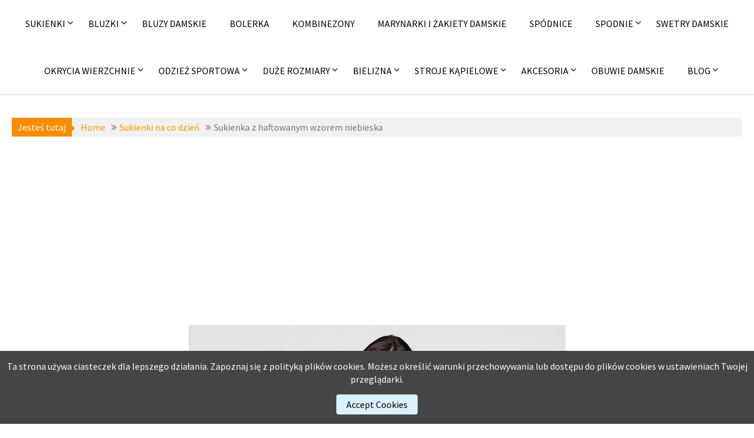

--- FILE ---
content_type: text/html; charset=UTF-8
request_url: https://fashion4u.pl/sukienka-z-haftowanym-wzorem-niebieska/
body_size: 15243
content:
		<!DOCTYPE html><html lang="pl-PL">
			<head>

				<meta charset="UTF-8">
		<meta name="viewport" content="width=device-width, initial-scale=1">
		<link rel="profile" href="http://gmpg.org/xfn/11">
		<link rel="pingback" href="https://fashion4u.pl/xmlrpc.php">
		<meta name='robots' content='index, nofollow, max-image-preview:large, max-snippet:-1, max-video-preview:-1' />

	<!-- This site is optimized with the Yoast SEO plugin v26.7 - https://yoast.com/wordpress/plugins/seo/ -->
	<title>Sukienka z haftowanym wzorem niebieska - Wieczorowe sukienki na wesele sylwestra i studniówkę</title>
	<meta name="description" content="Śliczna niebieska sukienka z haftowanym wzorem. Wykonana z grubszego materiału, dobrze dopasowuje się do figury. Sukienka bez rękawów..." />
	<link rel="canonical" href="https://fashion4u.pl/sukienka-z-haftowanym-wzorem-niebieska/" />
	<meta property="og:locale" content="pl_PL" />
	<meta property="og:type" content="article" />
	<meta property="og:title" content="Sukienka z haftowanym wzorem niebieska - Wieczorowe sukienki na wesele sylwestra i studniówkę" />
	<meta property="og:description" content="Śliczna niebieska sukienka z haftowanym wzorem. Wykonana z grubszego materiału, dobrze dopasowuje się do figury. Sukienka bez rękawów..." />
	<meta property="og:url" content="https://fashion4u.pl/sukienka-z-haftowanym-wzorem-niebieska/" />
	<meta property="og:site_name" content="Wieczorowe sukienki na wesele sylwestra i studniówkę" />
	<meta property="article:published_time" content="2017-05-10T06:01:56+00:00" />
	<meta property="article:modified_time" content="2018-01-15T20:58:51+00:00" />
	<meta property="og:image" content="https://fashion4u.pl/wp-content/uploads/2017/05/b6-sukienka-haftowanym-wzorem-niebieska.jpg" />
	<meta property="og:image:width" content="640" />
	<meta property="og:image:height" content="896" />
	<meta property="og:image:type" content="image/jpeg" />
	<meta name="author" content="fashion4u.pl" />
	<meta name="twitter:card" content="summary_large_image" />
	<meta name="twitter:label1" content="Napisane przez" />
	<meta name="twitter:data1" content="fashion4u.pl" />
	<meta name="twitter:label2" content="Szacowany czas czytania" />
	<meta name="twitter:data2" content="1 minuta" />
	<script type="application/ld+json" class="yoast-schema-graph">{"@context":"https://schema.org","@graph":[{"@type":"Article","@id":"https://fashion4u.pl/sukienka-z-haftowanym-wzorem-niebieska/#article","isPartOf":{"@id":"https://fashion4u.pl/sukienka-z-haftowanym-wzorem-niebieska/"},"author":{"name":"fashion4u.pl","@id":"https://fashion4u.pl/#/schema/person/df49a6a91d783c580b738f1838bb9fc5"},"headline":"Sukienka z haftowanym wzorem niebieska","datePublished":"2017-05-10T06:01:56+00:00","dateModified":"2018-01-15T20:58:51+00:00","mainEntityOfPage":{"@id":"https://fashion4u.pl/sukienka-z-haftowanym-wzorem-niebieska/"},"wordCount":134,"publisher":{"@id":"https://fashion4u.pl/#organization"},"image":{"@id":"https://fashion4u.pl/sukienka-z-haftowanym-wzorem-niebieska/#primaryimage"},"thumbnailUrl":"https://fashion4u.pl/wp-content/uploads/2017/05/b6-sukienka-haftowanym-wzorem-niebieska.jpg","keywords":["koktajlowa sukienka na wesele","letnia sukienka koktajlowa","sukienka z haftowanym wzorem","sukienki na lato"],"articleSection":["Sukienki koktajlowe","Sukienki na co dzień","z-bodyflirt","zzbopx"],"inLanguage":"pl-PL"},{"@type":"WebPage","@id":"https://fashion4u.pl/sukienka-z-haftowanym-wzorem-niebieska/","url":"https://fashion4u.pl/sukienka-z-haftowanym-wzorem-niebieska/","name":"Sukienka z haftowanym wzorem niebieska - Wieczorowe sukienki na wesele sylwestra i studniówkę","isPartOf":{"@id":"https://fashion4u.pl/#website"},"primaryImageOfPage":{"@id":"https://fashion4u.pl/sukienka-z-haftowanym-wzorem-niebieska/#primaryimage"},"image":{"@id":"https://fashion4u.pl/sukienka-z-haftowanym-wzorem-niebieska/#primaryimage"},"thumbnailUrl":"https://fashion4u.pl/wp-content/uploads/2017/05/b6-sukienka-haftowanym-wzorem-niebieska.jpg","datePublished":"2017-05-10T06:01:56+00:00","dateModified":"2018-01-15T20:58:51+00:00","description":"Śliczna niebieska sukienka z haftowanym wzorem. Wykonana z grubszego materiału, dobrze dopasowuje się do figury. Sukienka bez rękawów...","breadcrumb":{"@id":"https://fashion4u.pl/sukienka-z-haftowanym-wzorem-niebieska/#breadcrumb"},"inLanguage":"pl-PL","potentialAction":[{"@type":"ReadAction","target":["https://fashion4u.pl/sukienka-z-haftowanym-wzorem-niebieska/"]}]},{"@type":"ImageObject","inLanguage":"pl-PL","@id":"https://fashion4u.pl/sukienka-z-haftowanym-wzorem-niebieska/#primaryimage","url":"https://fashion4u.pl/wp-content/uploads/2017/05/b6-sukienka-haftowanym-wzorem-niebieska.jpg","contentUrl":"https://fashion4u.pl/wp-content/uploads/2017/05/b6-sukienka-haftowanym-wzorem-niebieska.jpg","width":640,"height":896,"caption":"Sukienka z haftowanym wzorem niebieska"},{"@type":"BreadcrumbList","@id":"https://fashion4u.pl/sukienka-z-haftowanym-wzorem-niebieska/#breadcrumb","itemListElement":[{"@type":"ListItem","position":1,"name":"Strona główna","item":"https://fashion4u.pl/"},{"@type":"ListItem","position":2,"name":"zzbopx","item":"https://fashion4u.pl/zzbopx/"},{"@type":"ListItem","position":3,"name":"Sukienka z haftowanym wzorem niebieska"}]},{"@type":"WebSite","@id":"https://fashion4u.pl/#website","url":"https://fashion4u.pl/","name":"Wieczorowe sukienki na wesele sylwestra i studniówkę","description":"Polecamy modne kreacje wieczorowe, eleganckie sukienki do pracy i na co dzień. W ofercie również odzież damska taka jak bluzki, spodnie, swetry, kurtki i płaszcze zimowe, a także odzież sportowa","publisher":{"@id":"https://fashion4u.pl/#organization"},"potentialAction":[{"@type":"SearchAction","target":{"@type":"EntryPoint","urlTemplate":"https://fashion4u.pl/?s={search_term_string}"},"query-input":{"@type":"PropertyValueSpecification","valueRequired":true,"valueName":"search_term_string"}}],"inLanguage":"pl-PL"},{"@type":"Organization","@id":"https://fashion4u.pl/#organization","name":"Wieczorowe sukienki na wesele sylwestra i studniówkę","url":"https://fashion4u.pl/","logo":{"@type":"ImageObject","inLanguage":"pl-PL","@id":"https://fashion4u.pl/#/schema/logo/image/","url":"https://fashion4u.pl/wp-content/uploads/2016/12/logo17e.jpg","contentUrl":"https://fashion4u.pl/wp-content/uploads/2016/12/logo17e.jpg","width":300,"height":132,"caption":"Wieczorowe sukienki na wesele sylwestra i studniówkę"},"image":{"@id":"https://fashion4u.pl/#/schema/logo/image/"}},{"@type":"Person","@id":"https://fashion4u.pl/#/schema/person/df49a6a91d783c580b738f1838bb9fc5","name":"fashion4u.pl","image":{"@type":"ImageObject","inLanguage":"pl-PL","@id":"https://fashion4u.pl/#/schema/person/image/","url":"https://secure.gravatar.com/avatar/3531bbabb99058c0e838bff436ca5ebaeabe2382e78d75f57d89c54b087a4b44?s=96&d=mm&r=g","contentUrl":"https://secure.gravatar.com/avatar/3531bbabb99058c0e838bff436ca5ebaeabe2382e78d75f57d89c54b087a4b44?s=96&d=mm&r=g","caption":"fashion4u.pl"}}]}</script>
	<!-- / Yoast SEO plugin. -->


<link rel='dns-prefetch' href='//fonts.googleapis.com' />
<link rel="alternate" type="application/rss+xml" title="Wieczorowe sukienki na wesele sylwestra i studniówkę &raquo; Kanał z wpisami" href="https://fashion4u.pl/feed/" />
<link rel="alternate" type="application/rss+xml" title="Wieczorowe sukienki na wesele sylwestra i studniówkę &raquo; Kanał z komentarzami" href="https://fashion4u.pl/comments/feed/" />
<link rel="alternate" title="oEmbed (JSON)" type="application/json+oembed" href="https://fashion4u.pl/wp-json/oembed/1.0/embed?url=https%3A%2F%2Ffashion4u.pl%2Fsukienka-z-haftowanym-wzorem-niebieska%2F&#038;lang=pl" />
<link rel="alternate" title="oEmbed (XML)" type="text/xml+oembed" href="https://fashion4u.pl/wp-json/oembed/1.0/embed?url=https%3A%2F%2Ffashion4u.pl%2Fsukienka-z-haftowanym-wzorem-niebieska%2F&#038;format=xml&#038;lang=pl" />
<style id='wp-img-auto-sizes-contain-inline-css' type='text/css'>
img:is([sizes=auto i],[sizes^="auto," i]){contain-intrinsic-size:3000px 1500px}
/*# sourceURL=wp-img-auto-sizes-contain-inline-css */
</style>
<style id='wp-emoji-styles-inline-css' type='text/css'>

	img.wp-smiley, img.emoji {
		display: inline !important;
		border: none !important;
		box-shadow: none !important;
		height: 1em !important;
		width: 1em !important;
		margin: 0 0.07em !important;
		vertical-align: -0.1em !important;
		background: none !important;
		padding: 0 !important;
	}
/*# sourceURL=wp-emoji-styles-inline-css */
</style>
<style id='wp-block-library-inline-css' type='text/css'>
:root{--wp-block-synced-color:#7a00df;--wp-block-synced-color--rgb:122,0,223;--wp-bound-block-color:var(--wp-block-synced-color);--wp-editor-canvas-background:#ddd;--wp-admin-theme-color:#007cba;--wp-admin-theme-color--rgb:0,124,186;--wp-admin-theme-color-darker-10:#006ba1;--wp-admin-theme-color-darker-10--rgb:0,107,160.5;--wp-admin-theme-color-darker-20:#005a87;--wp-admin-theme-color-darker-20--rgb:0,90,135;--wp-admin-border-width-focus:2px}@media (min-resolution:192dpi){:root{--wp-admin-border-width-focus:1.5px}}.wp-element-button{cursor:pointer}:root .has-very-light-gray-background-color{background-color:#eee}:root .has-very-dark-gray-background-color{background-color:#313131}:root .has-very-light-gray-color{color:#eee}:root .has-very-dark-gray-color{color:#313131}:root .has-vivid-green-cyan-to-vivid-cyan-blue-gradient-background{background:linear-gradient(135deg,#00d084,#0693e3)}:root .has-purple-crush-gradient-background{background:linear-gradient(135deg,#34e2e4,#4721fb 50%,#ab1dfe)}:root .has-hazy-dawn-gradient-background{background:linear-gradient(135deg,#faaca8,#dad0ec)}:root .has-subdued-olive-gradient-background{background:linear-gradient(135deg,#fafae1,#67a671)}:root .has-atomic-cream-gradient-background{background:linear-gradient(135deg,#fdd79a,#004a59)}:root .has-nightshade-gradient-background{background:linear-gradient(135deg,#330968,#31cdcf)}:root .has-midnight-gradient-background{background:linear-gradient(135deg,#020381,#2874fc)}:root{--wp--preset--font-size--normal:16px;--wp--preset--font-size--huge:42px}.has-regular-font-size{font-size:1em}.has-larger-font-size{font-size:2.625em}.has-normal-font-size{font-size:var(--wp--preset--font-size--normal)}.has-huge-font-size{font-size:var(--wp--preset--font-size--huge)}.has-text-align-center{text-align:center}.has-text-align-left{text-align:left}.has-text-align-right{text-align:right}.has-fit-text{white-space:nowrap!important}#end-resizable-editor-section{display:none}.aligncenter{clear:both}.items-justified-left{justify-content:flex-start}.items-justified-center{justify-content:center}.items-justified-right{justify-content:flex-end}.items-justified-space-between{justify-content:space-between}.screen-reader-text{border:0;clip-path:inset(50%);height:1px;margin:-1px;overflow:hidden;padding:0;position:absolute;width:1px;word-wrap:normal!important}.screen-reader-text:focus{background-color:#ddd;clip-path:none;color:#444;display:block;font-size:1em;height:auto;left:5px;line-height:normal;padding:15px 23px 14px;text-decoration:none;top:5px;width:auto;z-index:100000}html :where(.has-border-color){border-style:solid}html :where([style*=border-top-color]){border-top-style:solid}html :where([style*=border-right-color]){border-right-style:solid}html :where([style*=border-bottom-color]){border-bottom-style:solid}html :where([style*=border-left-color]){border-left-style:solid}html :where([style*=border-width]){border-style:solid}html :where([style*=border-top-width]){border-top-style:solid}html :where([style*=border-right-width]){border-right-style:solid}html :where([style*=border-bottom-width]){border-bottom-style:solid}html :where([style*=border-left-width]){border-left-style:solid}html :where(img[class*=wp-image-]){height:auto;max-width:100%}:where(figure){margin:0 0 1em}html :where(.is-position-sticky){--wp-admin--admin-bar--position-offset:var(--wp-admin--admin-bar--height,0px)}@media screen and (max-width:600px){html :where(.is-position-sticky){--wp-admin--admin-bar--position-offset:0px}}

/*# sourceURL=wp-block-library-inline-css */
</style><style id='global-styles-inline-css' type='text/css'>
:root{--wp--preset--aspect-ratio--square: 1;--wp--preset--aspect-ratio--4-3: 4/3;--wp--preset--aspect-ratio--3-4: 3/4;--wp--preset--aspect-ratio--3-2: 3/2;--wp--preset--aspect-ratio--2-3: 2/3;--wp--preset--aspect-ratio--16-9: 16/9;--wp--preset--aspect-ratio--9-16: 9/16;--wp--preset--color--black: #000000;--wp--preset--color--cyan-bluish-gray: #abb8c3;--wp--preset--color--white: #ffffff;--wp--preset--color--pale-pink: #f78da7;--wp--preset--color--vivid-red: #cf2e2e;--wp--preset--color--luminous-vivid-orange: #ff6900;--wp--preset--color--luminous-vivid-amber: #fcb900;--wp--preset--color--light-green-cyan: #7bdcb5;--wp--preset--color--vivid-green-cyan: #00d084;--wp--preset--color--pale-cyan-blue: #8ed1fc;--wp--preset--color--vivid-cyan-blue: #0693e3;--wp--preset--color--vivid-purple: #9b51e0;--wp--preset--gradient--vivid-cyan-blue-to-vivid-purple: linear-gradient(135deg,rgb(6,147,227) 0%,rgb(155,81,224) 100%);--wp--preset--gradient--light-green-cyan-to-vivid-green-cyan: linear-gradient(135deg,rgb(122,220,180) 0%,rgb(0,208,130) 100%);--wp--preset--gradient--luminous-vivid-amber-to-luminous-vivid-orange: linear-gradient(135deg,rgb(252,185,0) 0%,rgb(255,105,0) 100%);--wp--preset--gradient--luminous-vivid-orange-to-vivid-red: linear-gradient(135deg,rgb(255,105,0) 0%,rgb(207,46,46) 100%);--wp--preset--gradient--very-light-gray-to-cyan-bluish-gray: linear-gradient(135deg,rgb(238,238,238) 0%,rgb(169,184,195) 100%);--wp--preset--gradient--cool-to-warm-spectrum: linear-gradient(135deg,rgb(74,234,220) 0%,rgb(151,120,209) 20%,rgb(207,42,186) 40%,rgb(238,44,130) 60%,rgb(251,105,98) 80%,rgb(254,248,76) 100%);--wp--preset--gradient--blush-light-purple: linear-gradient(135deg,rgb(255,206,236) 0%,rgb(152,150,240) 100%);--wp--preset--gradient--blush-bordeaux: linear-gradient(135deg,rgb(254,205,165) 0%,rgb(254,45,45) 50%,rgb(107,0,62) 100%);--wp--preset--gradient--luminous-dusk: linear-gradient(135deg,rgb(255,203,112) 0%,rgb(199,81,192) 50%,rgb(65,88,208) 100%);--wp--preset--gradient--pale-ocean: linear-gradient(135deg,rgb(255,245,203) 0%,rgb(182,227,212) 50%,rgb(51,167,181) 100%);--wp--preset--gradient--electric-grass: linear-gradient(135deg,rgb(202,248,128) 0%,rgb(113,206,126) 100%);--wp--preset--gradient--midnight: linear-gradient(135deg,rgb(2,3,129) 0%,rgb(40,116,252) 100%);--wp--preset--font-size--small: 13px;--wp--preset--font-size--medium: 20px;--wp--preset--font-size--large: 36px;--wp--preset--font-size--x-large: 42px;--wp--preset--spacing--20: 0.44rem;--wp--preset--spacing--30: 0.67rem;--wp--preset--spacing--40: 1rem;--wp--preset--spacing--50: 1.5rem;--wp--preset--spacing--60: 2.25rem;--wp--preset--spacing--70: 3.38rem;--wp--preset--spacing--80: 5.06rem;--wp--preset--shadow--natural: 6px 6px 9px rgba(0, 0, 0, 0.2);--wp--preset--shadow--deep: 12px 12px 50px rgba(0, 0, 0, 0.4);--wp--preset--shadow--sharp: 6px 6px 0px rgba(0, 0, 0, 0.2);--wp--preset--shadow--outlined: 6px 6px 0px -3px rgb(255, 255, 255), 6px 6px rgb(0, 0, 0);--wp--preset--shadow--crisp: 6px 6px 0px rgb(0, 0, 0);}:where(.is-layout-flex){gap: 0.5em;}:where(.is-layout-grid){gap: 0.5em;}body .is-layout-flex{display: flex;}.is-layout-flex{flex-wrap: wrap;align-items: center;}.is-layout-flex > :is(*, div){margin: 0;}body .is-layout-grid{display: grid;}.is-layout-grid > :is(*, div){margin: 0;}:where(.wp-block-columns.is-layout-flex){gap: 2em;}:where(.wp-block-columns.is-layout-grid){gap: 2em;}:where(.wp-block-post-template.is-layout-flex){gap: 1.25em;}:where(.wp-block-post-template.is-layout-grid){gap: 1.25em;}.has-black-color{color: var(--wp--preset--color--black) !important;}.has-cyan-bluish-gray-color{color: var(--wp--preset--color--cyan-bluish-gray) !important;}.has-white-color{color: var(--wp--preset--color--white) !important;}.has-pale-pink-color{color: var(--wp--preset--color--pale-pink) !important;}.has-vivid-red-color{color: var(--wp--preset--color--vivid-red) !important;}.has-luminous-vivid-orange-color{color: var(--wp--preset--color--luminous-vivid-orange) !important;}.has-luminous-vivid-amber-color{color: var(--wp--preset--color--luminous-vivid-amber) !important;}.has-light-green-cyan-color{color: var(--wp--preset--color--light-green-cyan) !important;}.has-vivid-green-cyan-color{color: var(--wp--preset--color--vivid-green-cyan) !important;}.has-pale-cyan-blue-color{color: var(--wp--preset--color--pale-cyan-blue) !important;}.has-vivid-cyan-blue-color{color: var(--wp--preset--color--vivid-cyan-blue) !important;}.has-vivid-purple-color{color: var(--wp--preset--color--vivid-purple) !important;}.has-black-background-color{background-color: var(--wp--preset--color--black) !important;}.has-cyan-bluish-gray-background-color{background-color: var(--wp--preset--color--cyan-bluish-gray) !important;}.has-white-background-color{background-color: var(--wp--preset--color--white) !important;}.has-pale-pink-background-color{background-color: var(--wp--preset--color--pale-pink) !important;}.has-vivid-red-background-color{background-color: var(--wp--preset--color--vivid-red) !important;}.has-luminous-vivid-orange-background-color{background-color: var(--wp--preset--color--luminous-vivid-orange) !important;}.has-luminous-vivid-amber-background-color{background-color: var(--wp--preset--color--luminous-vivid-amber) !important;}.has-light-green-cyan-background-color{background-color: var(--wp--preset--color--light-green-cyan) !important;}.has-vivid-green-cyan-background-color{background-color: var(--wp--preset--color--vivid-green-cyan) !important;}.has-pale-cyan-blue-background-color{background-color: var(--wp--preset--color--pale-cyan-blue) !important;}.has-vivid-cyan-blue-background-color{background-color: var(--wp--preset--color--vivid-cyan-blue) !important;}.has-vivid-purple-background-color{background-color: var(--wp--preset--color--vivid-purple) !important;}.has-black-border-color{border-color: var(--wp--preset--color--black) !important;}.has-cyan-bluish-gray-border-color{border-color: var(--wp--preset--color--cyan-bluish-gray) !important;}.has-white-border-color{border-color: var(--wp--preset--color--white) !important;}.has-pale-pink-border-color{border-color: var(--wp--preset--color--pale-pink) !important;}.has-vivid-red-border-color{border-color: var(--wp--preset--color--vivid-red) !important;}.has-luminous-vivid-orange-border-color{border-color: var(--wp--preset--color--luminous-vivid-orange) !important;}.has-luminous-vivid-amber-border-color{border-color: var(--wp--preset--color--luminous-vivid-amber) !important;}.has-light-green-cyan-border-color{border-color: var(--wp--preset--color--light-green-cyan) !important;}.has-vivid-green-cyan-border-color{border-color: var(--wp--preset--color--vivid-green-cyan) !important;}.has-pale-cyan-blue-border-color{border-color: var(--wp--preset--color--pale-cyan-blue) !important;}.has-vivid-cyan-blue-border-color{border-color: var(--wp--preset--color--vivid-cyan-blue) !important;}.has-vivid-purple-border-color{border-color: var(--wp--preset--color--vivid-purple) !important;}.has-vivid-cyan-blue-to-vivid-purple-gradient-background{background: var(--wp--preset--gradient--vivid-cyan-blue-to-vivid-purple) !important;}.has-light-green-cyan-to-vivid-green-cyan-gradient-background{background: var(--wp--preset--gradient--light-green-cyan-to-vivid-green-cyan) !important;}.has-luminous-vivid-amber-to-luminous-vivid-orange-gradient-background{background: var(--wp--preset--gradient--luminous-vivid-amber-to-luminous-vivid-orange) !important;}.has-luminous-vivid-orange-to-vivid-red-gradient-background{background: var(--wp--preset--gradient--luminous-vivid-orange-to-vivid-red) !important;}.has-very-light-gray-to-cyan-bluish-gray-gradient-background{background: var(--wp--preset--gradient--very-light-gray-to-cyan-bluish-gray) !important;}.has-cool-to-warm-spectrum-gradient-background{background: var(--wp--preset--gradient--cool-to-warm-spectrum) !important;}.has-blush-light-purple-gradient-background{background: var(--wp--preset--gradient--blush-light-purple) !important;}.has-blush-bordeaux-gradient-background{background: var(--wp--preset--gradient--blush-bordeaux) !important;}.has-luminous-dusk-gradient-background{background: var(--wp--preset--gradient--luminous-dusk) !important;}.has-pale-ocean-gradient-background{background: var(--wp--preset--gradient--pale-ocean) !important;}.has-electric-grass-gradient-background{background: var(--wp--preset--gradient--electric-grass) !important;}.has-midnight-gradient-background{background: var(--wp--preset--gradient--midnight) !important;}.has-small-font-size{font-size: var(--wp--preset--font-size--small) !important;}.has-medium-font-size{font-size: var(--wp--preset--font-size--medium) !important;}.has-large-font-size{font-size: var(--wp--preset--font-size--large) !important;}.has-x-large-font-size{font-size: var(--wp--preset--font-size--x-large) !important;}
/*# sourceURL=global-styles-inline-css */
</style>

<style id='classic-theme-styles-inline-css' type='text/css'>
/*! This file is auto-generated */
.wp-block-button__link{color:#fff;background-color:#32373c;border-radius:9999px;box-shadow:none;text-decoration:none;padding:calc(.667em + 2px) calc(1.333em + 2px);font-size:1.125em}.wp-block-file__button{background:#32373c;color:#fff;text-decoration:none}
/*# sourceURL=/wp-includes/css/classic-themes.min.css */
</style>
<link rel='stylesheet' id='jlplg_lovecoding_styles-css' href='https://fashion4u.pl/wp-content/plugins/simple-cookie-notice/styles.css?ver=2.1' type='text/css' media='all' />
<link rel='stylesheet' id='parent-style-css' href='https://fashion4u.pl/wp-content/themes/acmephoto/style.css?ver=6.9' type='text/css' media='all' />
<link rel='stylesheet' id='child-style-css' href='https://fashion4u.pl/wp-content/themes/acmephoto-child-child/style.css?ver=6.9' type='text/css' media='all' />
<link rel='stylesheet' id='acmephoto-googleapis-css' href='//fonts.googleapis.com/css?family=Montserrat%3A400%2C700%7CSource+Sans+Pro%3A400%2C600&#038;ver=1.0.0' type='text/css' media='all' />
<link rel='stylesheet' id='font-awesome-css' href='https://fashion4u.pl/wp-content/themes/acmephoto/assets/library/Font-Awesome/css/font-awesome.min.css?ver=4.5.0' type='text/css' media='all' />
<link rel='stylesheet' id='acmephoto-style-css' href='https://fashion4u.pl/wp-content/themes/acmephoto-child/style.css?ver=6.9' type='text/css' media='all' />
<style id='acmephoto-style-inline-css' type='text/css'>

            mark,
            .comment-form .form-submit input,
            #calendar_wrap #wp-calendar #today,
            #calendar_wrap #wp-calendar #today a,
            .wpcf7-form input.wpcf7-submit:hover,
            .wpcf7-form input.wpcf7-submit:focus,
            .breadcrumb,
            .masonry-start .read-more .read-more-btn,
            .show-more,
             .slicknav_btn,
             .widget-title::after,
             .banner-search .search-block #searchsubmit,
             .at-sticky{
                background: #F88C00;
            }
            a:hover,
            .header-wrapper .menu li a:hover,
            .socials a:hover,
            .site-title a:hover,
            .slider-feature-wrap a:hover,
            .featured-desc .above-entry-meta span:hover,
            .posted-on a:hover,
            .cat-links a:hover,
            .comments-link a:hover,
            .edit-link a:hover,
            .tags-links a:hover,
            .byline a:hover,
            .nav-links a:hover,
            #acmephoto-breadcrumbs a:hover,
            .widget li a:hover,
             a:focus,
            .header-wrapper .menu li a:focus,
            .socials a:focus,
            .site-title a:focus,
            .slider-feature-wrap a:focus,
            .featured-desc .above-entry-meta span:focus,
            .posted-on a:focus,
            .cat-links a:focus,
            .comments-link a:focus,
            .edit-link a:focus,
            .tags-links a:focus,
            .byline a:focus,
            .nav-links a:focus,
            #acmephoto-breadcrumbs a:focus,
            .widget li a:focus,
            .slider-section .cat-links a,
            .widget_search input#s,
            .wpcf7-form input.wpcf7-submit,
            .screen-reader-text:focus,
            .main-navigation ul > li.current-menu-item > a,
            .main-navigation ul > li.current-menu-parent > a,
            .main-navigation ul > li.current_page_parent > a,
            .main-navigation ul > li.current_page_ancestor > a{
                color: #F88C00;
            }
         .at-sticky::before {
         	border-top: 18px solid #F88C00;
         }
            .page-header .page-title:after,
            .single .entry-header.border .entry-title:after{
                background: #F88C00;
                content: '';
                height: 18px;
                position: absolute;
                top: 14px;
                width: 3px;
                left:0;
            }
            .rtl .page-header .page-title:after,
            .rtl.single .entry-header.border .entry-title:after{
                background: #F88C00;
                content: '';
                height: 18px;
                position: absolute;
                top: 14px;
                width: 3px;
                right:0;
            }
            .page-header .page-title:before,
            .single .entry-header.border .entry-title:before{
                border-bottom: 7px solid #F88C00;
            }
            .wpcf7-form input.wpcf7-submit:hover,
            .wpcf7-form input.wpcf7-submit:focus,
            .banner-search .search-block{
                border: 2px solid #F88C00;
            }
            .breadcrumb::after {
                border-left: 5px solid #F88C00;
            }
            .rtl .breadcrumb::after {
                border-right: 5px solid #F88C00;
                border-left: medium none;
            }
            .tagcloud a{
                border: 1px solid #F88C00;
            }
         
            @media screen and (max-width:992px){
                .slicknav_nav li:hover > a,
                .slicknav_nav li.current-menu-ancestor a,
                .slicknav_nav li.current-menu-item  > a,
                .slicknav_nav li.current_page_item a,
                .slicknav_nav li.current_page_item .slicknav_item span,
                .slicknav_nav li .slicknav_item:hover a{
                    color: #F88C00;
                }
                .slicknav_nav li:focus-within > a,
                .slicknav_nav li .slicknav_item:focus-within a{
                    color: #F88C00;
                }
            }/*  GRID - SAMODZIELNE STRONY */

#div-grid {
max-width: 1200px;
margin: 0 auto;
padding: 0;
display: grid;
grid-template: repeat(2, minmax(100px, max-content)) / repeat(auto-fit, minmax(200px, 392px));
grid-auto-rows: minmax(100px, max-content);
grid-gap: 5px;
justify-content: center;
}

.img-div {
position: relative;
max-width: 392px;
max-height: 588px;
overflow: hidden;
}

.img-div:hover .img-title {
height: 80px;
}

.img-title {
position: absolute;
bottom: 0;
left: 0;
background-color: rgba(119,119,119,0.6);
text-transform: uppercase;
text-shadow: 2px 2px 5px #646464;
text-align: left;
vertical-align: middle;
font-size: 16px;
font-family: \'Source Sans Pro\', sans-serif;
line-height: 15px;
width: 100%;
height: 1px;
z-index: 3;
transition: height 0.2s;
}

.img-title h3 {
color: #f0f0ff;
margin: 5px;
}

.img-title h3:hover {
color: white;
}

.button-on-page {
width: 110px;
height: 40px;
border: 2px solid orange;
background-color: white;
 border-radius: 5px;
}

.button-on-page:hover {
background-color: orange;
}

.button-on-page:focus { 
outline: none; 
}

.flex {
display: flex;
    justify-content: space-between;
}



/*  STRONA GLOWNA */

#long-div {
width: 100%;
height: auto;
margin: 0 auto;
display: flex;
justify-content: center;
}

#long-div-left {
width: auto;
height: auto;
margin-right: 5px;
}

#long-div-right {
width: auto;
height: auto;
margin-left: 5px;
}

@media screen and (max-width: 610px) {
#long-div {
flex-direction: column; }
#long-div-left {
margin-right: 0px; }
#long-div-right {
margin-left: 0px; }
}

#main-site-grid {
max-width: 1250px;
height: auto;
display: grid;
grid-template: repeat(3, minmax(100px, max-content)) / minmax(200px, max-content) minmax(200px, max-content) minmax(200px, max-content);
grid-auto-rows: minmax(100px, max-content);
grid-gap: 7px;
margin-top: 20px;
}

@media screen and (max-width: 610px) {
#main-site-grid {
display: block;
text-align: center;
}
}

.item1 {
grid-row: 1 / 3;
grid-column: 1 / span 1;
}

.item2 {
grid-row: 1 / 1;
grid-column: 2 / span 1;
}

.item3 {
grid-row: 1 / 1;
grid-column: 3 / span 1;
}

.item4 {
grid-row: 3 / 4;
grid-column: 1 / span 1;
}

.item5 {
grid-row: 2 / 4;
grid-column: 2 / span 2;
}


/*  ARTYKULY */

#articles {
width: 100%;
height: auto;
display: flex;
justify-content: space-between;
margin-top: 20px;
}

.article {
max-width: 393px;
height: auto;
box-shadow: 2px 2px 5px #8c8c8c;
}

@media screen and (max-width: 610px) {
#articles {
flex-direction: column;
align-items: center; }
}

/*  OPIS */

#description {
margin-top: 50px;
}
/*# sourceURL=acmephoto-style-inline-css */
</style>
<link rel='stylesheet' id='acmephoto-block-front-styles-css' href='https://fashion4u.pl/wp-content/themes/acmephoto/acmethemes/gutenberg/gutenberg-front.css?ver=1.0' type='text/css' media='all' />
<script type="text/javascript" src="https://fashion4u.pl/wp-includes/js/jquery/jquery.min.js?ver=3.7.1" id="jquery-core-js"></script>
<script type="text/javascript" src="https://fashion4u.pl/wp-includes/js/jquery/jquery-migrate.min.js?ver=3.4.1" id="jquery-migrate-js"></script>
<link rel="https://api.w.org/" href="https://fashion4u.pl/wp-json/" /><link rel="alternate" title="JSON" type="application/json" href="https://fashion4u.pl/wp-json/wp/v2/posts/17217" /><link rel="EditURI" type="application/rsd+xml" title="RSD" href="https://fashion4u.pl/xmlrpc.php?rsd" />
<meta name="generator" content="WordPress 6.9" />
<link rel='shortlink' href='https://fashion4u.pl/?p=17217' />
<link rel="icon" href="https://fashion4u.pl/wp-content/uploads/2015/11/cropped-favicon2-88x88.png" sizes="32x32" />
<link rel="icon" href="https://fashion4u.pl/wp-content/uploads/2015/11/cropped-favicon2-300x300.png" sizes="192x192" />
<link rel="apple-touch-icon" href="https://fashion4u.pl/wp-content/uploads/2015/11/cropped-favicon2-300x300.png" />
<meta name="msapplication-TileImage" content="https://fashion4u.pl/wp-content/uploads/2015/11/cropped-favicon2-300x300.png" />
		<style type="text/css" id="wp-custom-css">
			/*  GRID - SAMODZIELNE STRONY */

#div-grid {
max-width: 1200px;
margin: 0 auto;
padding: 0;
display: grid;
grid-template: repeat(2, minmax(100px, max-content)) / repeat(auto-fit, minmax(200px, 392px));
grid-auto-rows: minmax(100px, max-content);
grid-gap: 5px;
justify-content: center;
}

.img-div {
position: relative;
max-width: 392px;
max-height: 588px;
overflow: hidden;
}

.img-div:hover .img-title {
height: 80px;
}

.img-title {
position: absolute;
bottom: 0;
left: 0;
background-color: rgba(119,119,119,0.6);
text-transform: uppercase;
text-shadow: 2px 2px 5px #646464;
text-align: left;
vertical-align: middle;
font-size: 16px;
font-family: \'Source Sans Pro\', sans-serif;
line-height: 15px;
width: 100%;
height: 1px;
z-index: 3;
transition: height 0.2s;
}

.img-title h3 {
color: #f0f0ff;
margin: 5px;
}

.img-title h3:hover {
color: white;
}

.button-on-page {
width: 110px;
height: 40px;
border: 2px solid orange;
background-color: white;
 border-radius: 5px;
}

.button-on-page:hover {
background-color: orange;
}

.button-on-page:focus { 
outline: none; 
}

.flex {
display: flex;
    justify-content: space-between;
}



/*  STRONA GLOWNA */

#long-div {
width: 100%;
height: auto;
margin: 0 auto;
display: flex;
justify-content: center;
}

#long-div-left {
width: auto;
height: auto;
margin-right: 5px;
}

#long-div-right {
width: auto;
height: auto;
margin-left: 5px;
}

@media screen and (max-width: 610px) {
#long-div {
flex-direction: column; }
#long-div-left {
margin-right: 0px; }
#long-div-right {
margin-left: 0px; }
}

#main-site-grid {
max-width: 1250px;
height: auto;
display: grid;
grid-template: repeat(3, minmax(100px, max-content)) / minmax(200px, max-content) minmax(200px, max-content) minmax(200px, max-content);
grid-auto-rows: minmax(100px, max-content);
grid-gap: 7px;
margin-top: 20px;
}

@media screen and (max-width: 610px) {
#main-site-grid {
display: block;
text-align: center;
}
}

.item1 {
grid-row: 1 / 3;
grid-column: 1 / span 1;
}

.item2 {
grid-row: 1 / 1;
grid-column: 2 / span 1;
}

.item3 {
grid-row: 1 / 1;
grid-column: 3 / span 1;
}

.item4 {
grid-row: 3 / 4;
grid-column: 1 / span 1;
}

.item5 {
grid-row: 2 / 4;
grid-column: 2 / span 2;
}


/*  ARTYKULY */

#articles {
width: 100%;
height: auto;
display: flex;
justify-content: space-between;
margin-top: 20px;
}

.article {
max-width: 393px;
height: auto;
box-shadow: 2px 2px 5px #8c8c8c;
}

@media screen and (max-width: 610px) {
#articles {
flex-direction: column;
align-items: center; }
}

/*  OPIS */

#description {
margin-top: 50px;
}		</style>
			</head>
<body class="wp-singular post-template-default single single-post postid-17217 single-format-standard wp-theme-acmephoto wp-child-theme-acmephoto-child metaslider-plugin no-sidebar">

		<div id="page" class="hfeed site">
				<a class="skip-link screen-reader-text" href="#content" title="link">Skip to content</a>
					<div class="navbar at-navbar normal-navigation clearfix" id="navbar" role="navigation">
						<div class="wrapper">
			<div class="sticky-site-identity">
						<!--acmephoto-header-id-display-opt-->
						<!--acmephoto-header-id-display-opt-->
			</div>
						<button type="button" class="navbar-toggle"><i class="fa fa-bars"></i></button>
			<div class="main-navigation clearfix" id="main-navigation">
				<div class="menu-menu-2-skrocone-container"><ul id="primary-menu" class="nav navbar-nav navbar-right animated"><li id="menu-item-21212" class="menu-item menu-item-type-custom menu-item-object-custom menu-item-home menu-item-has-children menu-item-21212"><a href="https://fashion4u.pl/" data-wpel-link="internal" target="_self">Sukienki</a>
<ul class="sub-menu">
	<li id="menu-item-21224" class="menu-item menu-item-type-taxonomy menu-item-object-category menu-item-21224"><a href="https://fashion4u.pl/sukienki-na-wesele/" data-wpel-link="internal" target="_self">Sukienki na wesele</a></li>
	<li id="menu-item-21223" class="menu-item menu-item-type-taxonomy menu-item-object-category menu-item-21223"><a href="https://fashion4u.pl/sukienki-na-sylwestra/" data-wpel-link="internal" target="_self">Sukienki na sylwestra</a></li>
	<li id="menu-item-21222" class="menu-item menu-item-type-taxonomy menu-item-object-category menu-item-21222"><a href="https://fashion4u.pl/sukienki-na-studniowke/" data-wpel-link="internal" target="_self">sukienki na studniówkę</a></li>
	<li id="menu-item-21220" class="menu-item menu-item-type-taxonomy menu-item-object-category current-post-ancestor current-menu-parent current-post-parent menu-item-21220"><a href="https://fashion4u.pl/sukienki-koktajlowe/" data-wpel-link="internal" target="_self">Sukienki koktajlowe</a></li>
	<li id="menu-item-21219" class="menu-item menu-item-type-taxonomy menu-item-object-category menu-item-21219"><a href="https://fashion4u.pl/eleganckie-sukienki/" data-wpel-link="internal" target="_self">Sukienki eleganckie</a></li>
	<li id="menu-item-21215" class="menu-item menu-item-type-taxonomy menu-item-object-category menu-item-21215"><a href="https://fashion4u.pl/sukienki-do-pracy/" data-wpel-link="internal" target="_self">Sukienki do pracy</a></li>
	<li id="menu-item-21216" class="menu-item menu-item-type-taxonomy menu-item-object-category menu-item-21216"><a href="https://fashion4u.pl/sukienki-dresowe/" data-wpel-link="internal" target="_self">Sukienki dresowe</a></li>
	<li id="menu-item-21217" class="menu-item menu-item-type-taxonomy menu-item-object-category menu-item-21217"><a href="https://fashion4u.pl/sukienki-dzianinowe/" data-wpel-link="internal" target="_self">Sukienki dzianinowe</a></li>
	<li id="menu-item-21221" class="menu-item menu-item-type-taxonomy menu-item-object-category current-post-ancestor current-menu-parent current-post-parent menu-item-21221"><a href="https://fashion4u.pl/sukienki-na-co-dzien/" data-wpel-link="internal" target="_self">Sukienki na co dzień</a></li>
	<li id="menu-item-24850" class="menu-item menu-item-type-taxonomy menu-item-object-category menu-item-24850"><a href="https://fashion4u.pl/en/zagraniczne-sukienki-na-wesele/" data-wpel-link="internal" target="_self">Zagraniczne sukienki</a></li>
</ul>
</li>
<li id="menu-item-21270" class="menu-item menu-item-type-custom menu-item-object-custom menu-item-has-children menu-item-21270"><a href="https://fashion4u.pl/bluzki-damskie/" data-wpel-link="internal" target="_self">Bluzki</a>
<ul class="sub-menu">
	<li id="menu-item-21227" class="menu-item menu-item-type-taxonomy menu-item-object-category menu-item-21227"><a href="https://fashion4u.pl/bluzki-damskie/bluzki-dlugi-rekaw/" data-wpel-link="internal" target="_self">Bluzki długi rękaw</a></li>
	<li id="menu-item-21228" class="menu-item menu-item-type-taxonomy menu-item-object-category menu-item-21228"><a href="https://fashion4u.pl/bluzki-damskie/bluzki-i-topy-damskie-krotki-rekaw/" data-wpel-link="internal" target="_self">Bluzki i topy krótki rękaw</a></li>
	<li id="menu-item-23334" class="menu-item menu-item-type-taxonomy menu-item-object-category menu-item-23334"><a href="https://fashion4u.pl/tuniki-damskie/" data-wpel-link="internal" target="_self">Tuniki damskie</a></li>
	<li id="menu-item-24264" class="menu-item menu-item-type-taxonomy menu-item-object-category menu-item-24264"><a href="https://fashion4u.pl/bluzki-damskie/koszulki-z-nadrukiem-damskie/" data-wpel-link="internal" target="_self">Koszulki z nadrukiem damskie</a></li>
	<li id="menu-item-23335" class="menu-item menu-item-type-taxonomy menu-item-object-category menu-item-23335"><a href="https://fashion4u.pl/bluzki-damskie/koszule-i-eleganckie-bluzki-damskie/" data-wpel-link="internal" target="_self">Koszule i eleganckie bluzki damskie</a></li>
	<li id="menu-item-24009" class="menu-item menu-item-type-custom menu-item-object-custom menu-item-24009"><a href="https://fashion4u.pl/tag/bluzka-body/" data-wpel-link="internal" target="_self">Bluzka body</a></li>
	<li id="menu-item-27321" class="menu-item menu-item-type-taxonomy menu-item-object-post_tag menu-item-27321"><a href="https://fashion4u.pl/tag/bluzki-na-sylwestra/" data-wpel-link="internal" target="_self">bluzki wieczorowe</a></li>
</ul>
</li>
<li id="menu-item-25767" class="menu-item menu-item-type-taxonomy menu-item-object-category menu-item-25767"><a href="https://fashion4u.pl/bluzy-damskie/" data-wpel-link="internal" target="_self">Bluzy damskie</a></li>
<li id="menu-item-21272" class="menu-item menu-item-type-custom menu-item-object-custom menu-item-21272"><a href="https://fashion4u.pl/bolerka-damskie/" data-wpel-link="internal" target="_self">Bolerka</a></li>
<li id="menu-item-21440" class="menu-item menu-item-type-custom menu-item-object-custom menu-item-21440"><a href="https://fashion4u.pl/kombinezony-damskie/" data-wpel-link="internal" target="_self">Kombinezony</a></li>
<li id="menu-item-22689" class="menu-item menu-item-type-post_type menu-item-object-page menu-item-22689"><a href="https://fashion4u.pl/marynarki-i-zakiety-damskie/" data-wpel-link="internal" target="_self">Marynarki i żakiety damskie</a></li>
<li id="menu-item-21442" class="menu-item menu-item-type-custom menu-item-object-custom menu-item-21442"><a href="https://fashion4u.pl/spodnice-damskie/" data-wpel-link="internal" target="_self">Spódnice</a></li>
<li id="menu-item-21443" class="menu-item menu-item-type-custom menu-item-object-custom menu-item-has-children menu-item-21443"><a href="https://fashion4u.pl/spodnie-damskie/" data-wpel-link="internal" target="_self">Spodnie</a>
<ul class="sub-menu">
	<li id="menu-item-22314" class="menu-item menu-item-type-post_type menu-item-object-page menu-item-22314"><a href="https://fashion4u.pl/eleganckie-spodnie-damskie/" data-wpel-link="internal" target="_self">Eleganckie spodnie</a></li>
	<li id="menu-item-25397" class="menu-item menu-item-type-taxonomy menu-item-object-category menu-item-25397"><a href="https://fashion4u.pl/spodnie-damskie/jeansy-damskie/" data-wpel-link="internal" target="_self">Jeansy damskie</a></li>
	<li id="menu-item-21266" class="menu-item menu-item-type-taxonomy menu-item-object-category menu-item-21266"><a href="https://fashion4u.pl/spodnie-damskie/spodnie-dresowe/" data-wpel-link="internal" target="_self">Spodnie dresowe</a></li>
	<li id="menu-item-21264" class="menu-item menu-item-type-taxonomy menu-item-object-category menu-item-21264"><a href="https://fashion4u.pl/spodnie-damskie/krotkie-spodenki-damskie/" data-wpel-link="internal" target="_self">krótkie spodenki damskie</a></li>
	<li id="menu-item-25341" class="menu-item menu-item-type-taxonomy menu-item-object-category menu-item-25341"><a href="https://fashion4u.pl/spodnie-damskie/legginsy-damskie/" data-wpel-link="internal" target="_self">Legginsy damskie</a></li>
</ul>
</li>
<li id="menu-item-27110" class="menu-item menu-item-type-taxonomy menu-item-object-category menu-item-27110"><a href="https://fashion4u.pl/swetry-damskie/" data-wpel-link="internal" target="_self">Swetry damskie</a></li>
<li id="menu-item-21256" class="menu-item menu-item-type-taxonomy menu-item-object-category menu-item-has-children menu-item-21256"><a href="https://fashion4u.pl/okrycia-wierzchnie/" data-wpel-link="internal" target="_self">Okrycia wierzchnie</a>
<ul class="sub-menu">
	<li id="menu-item-21257" class="menu-item menu-item-type-taxonomy menu-item-object-category menu-item-has-children menu-item-21257"><a href="https://fashion4u.pl/okrycia-wierzchnie/kurtki-damskie/" data-wpel-link="internal" target="_self">Kurtki damskie</a>
	<ul class="sub-menu">
		<li id="menu-item-25005" class="menu-item menu-item-type-taxonomy menu-item-object-post_tag menu-item-25005"><a href="https://fashion4u.pl/tag/kurtki-jesienne-damskie/" data-wpel-link="internal" target="_self">kurtki jesienne damskie</a></li>
		<li id="menu-item-24891" class="menu-item menu-item-type-taxonomy menu-item-object-post_tag menu-item-24891"><a href="https://fashion4u.pl/tag/kurtki-dzinsowe-damskie/" data-wpel-link="internal" target="_self">kurtki dzinsowe damskie</a></li>
		<li id="menu-item-22805" class="menu-item menu-item-type-post_type menu-item-object-post menu-item-22805"><a href="https://fashion4u.pl/skorzane-kurtki-damskie/" data-wpel-link="internal" target="_self">Ramoneski i skórzane kurtki damskie</a></li>
		<li id="menu-item-25004" class="menu-item menu-item-type-taxonomy menu-item-object-post_tag menu-item-25004"><a href="https://fashion4u.pl/tag/kurtki-damskie-sportowe/" data-wpel-link="internal" target="_self">kurtki damskie sportowe</a></li>
		<li id="menu-item-25006" class="menu-item menu-item-type-taxonomy menu-item-object-post_tag menu-item-25006"><a href="https://fashion4u.pl/tag/kurtki-zimowe-damskie/" data-wpel-link="internal" target="_self">kurtki zimowe damskie</a></li>
	</ul>
</li>
	<li id="menu-item-21258" class="menu-item menu-item-type-taxonomy menu-item-object-category menu-item-21258"><a href="https://fashion4u.pl/okrycia-wierzchnie/narzutki-damskie/" data-wpel-link="internal" target="_self">Narzutki damskie</a></li>
	<li id="menu-item-21259" class="menu-item menu-item-type-taxonomy menu-item-object-category menu-item-has-children menu-item-21259"><a href="https://fashion4u.pl/okrycia-wierzchnie/plaszcze-damskie/" data-wpel-link="internal" target="_self">Płaszcze damskie</a>
	<ul class="sub-menu">
		<li id="menu-item-27024" class="menu-item menu-item-type-taxonomy menu-item-object-post_tag menu-item-27024"><a href="https://fashion4u.pl/tag/plaszcze-jesienne-damskie/" data-wpel-link="internal" target="_self">płaszcze jesienne damskie</a></li>
		<li id="menu-item-27249" class="menu-item menu-item-type-taxonomy menu-item-object-post_tag menu-item-27249"><a href="https://fashion4u.pl/tag/plaszcze-zimowe-damskie/" data-wpel-link="internal" target="_self">płaszcze zimowe damskie</a></li>
	</ul>
</li>
</ul>
</li>
<li id="menu-item-21250" class="menu-item menu-item-type-taxonomy menu-item-object-category menu-item-has-children menu-item-21250"><a href="https://fashion4u.pl/odziez-sportowa/" data-wpel-link="internal" target="_self">Odzież sportowa</a>
<ul class="sub-menu">
	<li id="menu-item-21251" class="menu-item menu-item-type-taxonomy menu-item-object-category menu-item-21251"><a href="https://fashion4u.pl/odziez-sportowa/bluzki-i-topy-sportowe/" data-wpel-link="internal" target="_self">Bluzki i topy sportowe</a></li>
	<li id="menu-item-21255" class="menu-item menu-item-type-taxonomy menu-item-object-category menu-item-21255"><a href="https://fashion4u.pl/odziez-sportowa/staniki-sportowe/" data-wpel-link="internal" target="_self">Staniki sportowe</a></li>
	<li id="menu-item-25774" class="menu-item menu-item-type-taxonomy menu-item-object-post_tag menu-item-25774"><a href="https://fashion4u.pl/tag/bluzy-damskie-sportowe/" data-wpel-link="internal" target="_self">Bluzy damskie sportowe</a></li>
	<li id="menu-item-21253" class="menu-item menu-item-type-taxonomy menu-item-object-category menu-item-21253"><a href="https://fashion4u.pl/odziez-sportowa/kurtki-sportowe/" data-wpel-link="internal" target="_self">Kurtki sportowe</a></li>
	<li id="menu-item-23701" class="menu-item menu-item-type-post_type menu-item-object-page menu-item-23701"><a href="https://fashion4u.pl/legginsy-sportowe-damskie/" data-wpel-link="internal" target="_self">Legginsy sportowe</a></li>
</ul>
</li>
<li id="menu-item-21232" class="menu-item menu-item-type-taxonomy menu-item-object-category menu-item-has-children menu-item-21232"><a href="https://fashion4u.pl/duze-rozmiary/" data-wpel-link="internal" target="_self">Duże rozmiary</a>
<ul class="sub-menu">
	<li id="menu-item-21845" class="menu-item menu-item-type-taxonomy menu-item-object-category menu-item-has-children menu-item-21845"><a href="https://fashion4u.pl/duze-rozmiary/sukienki-plus-size/" data-wpel-link="internal" target="_self">Sukienki plus size</a>
	<ul class="sub-menu">
		<li id="menu-item-23195" class="menu-item menu-item-type-taxonomy menu-item-object-post_tag menu-item-23195"><a href="https://fashion4u.pl/tag/sukienki-na-wesele-plus-size/" data-wpel-link="internal" target="_self">sukienki na wesele plus size</a></li>
		<li id="menu-item-23194" class="menu-item menu-item-type-taxonomy menu-item-object-post_tag menu-item-23194"><a href="https://fashion4u.pl/tag/sukienki-na-sylwestra-plus-size/" data-wpel-link="internal" target="_self">sukienki na sylwestra plus size</a></li>
		<li id="menu-item-23193" class="menu-item menu-item-type-taxonomy menu-item-object-post_tag menu-item-23193"><a href="https://fashion4u.pl/tag/sukienki-na-studniowke-plus-size/" data-wpel-link="internal" target="_self">sukienki na studniówkę plus size</a></li>
		<li id="menu-item-23196" class="menu-item menu-item-type-taxonomy menu-item-object-post_tag menu-item-23196"><a href="https://fashion4u.pl/tag/sukienki-plus-size-na-co-dzien/" data-wpel-link="internal" target="_self">sukienki plus size na co dzień</a></li>
	</ul>
</li>
	<li id="menu-item-21233" class="menu-item menu-item-type-taxonomy menu-item-object-category menu-item-21233"><a href="https://fashion4u.pl/duze-rozmiary/bluzki-duze-rozmiary/" data-wpel-link="internal" target="_self">Bluzki duże rozmiary</a></li>
	<li id="menu-item-24096" class="menu-item menu-item-type-custom menu-item-object-custom menu-item-24096"><a href="https://fashion4u.pl/tag/body-plus-size/" data-wpel-link="internal" target="_self">Body plus size</a></li>
	<li id="menu-item-21234" class="menu-item menu-item-type-taxonomy menu-item-object-category menu-item-21234"><a href="https://fashion4u.pl/duze-rozmiary/kombinezony-damskie-plus-size/" data-wpel-link="internal" target="_self">Kombinezony damskie plus size</a></li>
	<li id="menu-item-21236" class="menu-item menu-item-type-taxonomy menu-item-object-category menu-item-21236"><a href="https://fashion4u.pl/duze-rozmiary/spodnice-damskie-plus-size/" data-wpel-link="internal" target="_self">Spódnice damskie plus size</a></li>
	<li id="menu-item-23297" class="menu-item menu-item-type-taxonomy menu-item-object-category menu-item-23297"><a href="https://fashion4u.pl/duze-rozmiary/swetry-damskie-duze-rozmiary/" data-wpel-link="internal" target="_self">Swetry damskie duże rozmiary</a></li>
	<li id="menu-item-27589" class="menu-item menu-item-type-taxonomy menu-item-object-category menu-item-27589"><a href="https://fashion4u.pl/duze-rozmiary/kurtki-damskie-duze-rozmiary/" data-wpel-link="internal" target="_self">Kurtki damskie duże rozmiary</a></li>
</ul>
</li>
<li id="menu-item-24010" class="menu-item menu-item-type-taxonomy menu-item-object-category menu-item-has-children menu-item-24010"><a href="https://fashion4u.pl/bielizna-damska/" data-wpel-link="internal" target="_self">Bielizna</a>
<ul class="sub-menu">
	<li id="menu-item-24011" class="menu-item menu-item-type-taxonomy menu-item-object-category menu-item-24011"><a href="https://fashion4u.pl/bielizna-damska/body-damskie/" data-wpel-link="internal" target="_self">Body damskie</a></li>
	<li id="menu-item-25542" class="menu-item menu-item-type-taxonomy menu-item-object-category menu-item-25542"><a href="https://fashion4u.pl/bielizna-damska/rajstopy-damskie/" data-wpel-link="internal" target="_self">Rajstopy damskie</a></li>
</ul>
</li>
<li id="menu-item-21267" class="menu-item menu-item-type-taxonomy menu-item-object-category menu-item-has-children menu-item-21267"><a href="https://fashion4u.pl/stroje-kapielowe/" data-wpel-link="internal" target="_self">Stroje kąpielowe</a>
<ul class="sub-menu">
	<li id="menu-item-21269" class="menu-item menu-item-type-taxonomy menu-item-object-category menu-item-21269"><a href="https://fashion4u.pl/stroje-kapielowe/jednoczesciowe-stroje-kapielowe/" data-wpel-link="internal" target="_self">Jednoczęściowe stroje kąpielowe</a></li>
	<li id="menu-item-21268" class="menu-item menu-item-type-taxonomy menu-item-object-category menu-item-21268"><a href="https://fashion4u.pl/stroje-kapielowe/dwuczesciowe-stroje-kapielowe/" data-wpel-link="internal" target="_self">Dwuczęściowe stroje kąpielowe</a></li>
	<li id="menu-item-21684" class="menu-item menu-item-type-taxonomy menu-item-object-category menu-item-21684"><a href="https://fashion4u.pl/stroje-kapielowe/trzyczesciowe-stroje-kapielowe/" data-wpel-link="internal" target="_self">Trzyczęściowe stroje kąpielowe</a></li>
</ul>
</li>
<li id="menu-item-28221" class="menu-item menu-item-type-taxonomy menu-item-object-category menu-item-has-children menu-item-28221"><a href="https://fashion4u.pl/akcesoria/" data-wpel-link="internal" target="_self">Akcesoria</a>
<ul class="sub-menu">
	<li id="menu-item-28223" class="menu-item menu-item-type-post_type menu-item-object-post menu-item-28223"><a target="_blank" href="https://clkpl.tradedoubler.com/click?p(51657)a(3010854)g(20060182)url(https://www.bonprix.pl/kategoria/962/torebki/)#new_tab" data-wpel-link="external" rel="nofollow external noopener noreferrer">Torebki damskie</a></li>
	<li id="menu-item-28234" class="menu-item menu-item-type-post_type menu-item-object-post menu-item-28234"><a target="_blank" href="https://www.bonprix.pl/kategoria/961/zegarki/#new_tab" data-wpel-link="external" rel="nofollow external noopener noreferrer">Zegarki damskie</a></li>
	<li id="menu-item-28235" class="menu-item menu-item-type-post_type menu-item-object-post menu-item-28235"><a target="_blank" href="https://clkpl.tradedoubler.com/click?p(51657)a(3010854)g(20060182)url(https://www.bonprix.pl/kategoria/964/paski/)#new_tab" data-wpel-link="external" rel="nofollow external noopener noreferrer">Paski damskie</a></li>
	<li id="menu-item-28226" class="menu-item menu-item-type-post_type menu-item-object-post menu-item-28226"><a target="_blank" href="https://clkpl.tradedoubler.com/click?p(51657)a(3010854)g(20060182)url(https://www.bonprix.pl/kategoria/963/szale-i-chusty/)#new_tab" data-wpel-link="external" rel="nofollow external noopener noreferrer">Szale i chusty</a></li>
	<li id="menu-item-28233" class="menu-item menu-item-type-post_type menu-item-object-post menu-item-28233"><a target="_blank" href="https://www.bonprix.pl/kategoria/965/czapki-i-kapelusze/#new_tab" data-wpel-link="external" rel="nofollow external noopener noreferrer">Czapki damskie</a></li>
</ul>
</li>
<li id="menu-item-21439" class="menu-item menu-item-type-custom menu-item-object-custom menu-item-21439"><a href="https://fashion4u.pl/buty-damskie/" data-wpel-link="internal" target="_self">Obuwie damskie</a></li>
<li id="menu-item-26819" class="menu-item menu-item-type-taxonomy menu-item-object-category menu-item-has-children menu-item-26819"><a href="https://fashion4u.pl/blog/" data-wpel-link="internal" target="_self">Blog</a>
<ul class="sub-menu">
	<li id="menu-item-26821" class="menu-item menu-item-type-taxonomy menu-item-object-category menu-item-26821"><a href="https://fashion4u.pl/blog/moda-damska/" data-wpel-link="internal" target="_self">Moda damska</a></li>
	<li id="menu-item-26820" class="menu-item menu-item-type-taxonomy menu-item-object-category menu-item-26820"><a href="https://fashion4u.pl/blog/lifestyle/" data-wpel-link="internal" target="_self">Lifestyle</a></li>
</ul>
</li>
</ul></div>			</div>
			<!--/.nav-collapse -->
		</div>
					</div>
					<div class="wrapper content-wrapper clearfix">
	<div id="content" class="site-content clearfix">
		<div class='breadcrumbs clearfix'><span class='breadcrumb'>Jesteś tutaj</span><div id='acmephoto-breadcrumbs'><div role="navigation" aria-label="Breadcrumbs" class="breadcrumb-trail breadcrumbs" itemprop="breadcrumb"><ul class="trail-items" itemscope itemtype="http://schema.org/BreadcrumbList"><meta name="numberOfItems" content="3" /><meta name="itemListOrder" content="Ascending" /><li itemprop="itemListElement" itemscope itemtype="http://schema.org/ListItem" class="trail-item trail-begin"><a href="https://fashion4u.pl/" rel="home" itemprop="item" data-wpel-link="internal" target="_self"><span itemprop="name">Home</span></a><meta itemprop="position" content="1" /></li><li itemprop="itemListElement" itemscope itemtype="http://schema.org/ListItem" class="trail-item"><a href="https://fashion4u.pl/sukienki-na-co-dzien/" itemprop="item" data-wpel-link="internal" target="_self"><span itemprop="name">Sukienki na co dzień</span></a><meta itemprop="position" content="2" /></li><li class="trail-item trail-end"><span><span>Sukienka z haftowanym wzorem niebieska</span></span></li></ul></div></div></div><div class='clear'></div>	<div id="primary" class="content-area">
		<main id="main" class="site-main" role="main">
			<article id="post-17217" class="post-17217 post type-post status-publish format-standard has-post-thumbnail hentry category-sukienki-koktajlowe category-sukienki-na-co-dzien category-z-bodyflirt category-zzbopx tag-koktajlowa-sukienka-na-wesele tag-letnia-sukienka-koktajlowa tag-sukienka-z-haftowanym-wzorem tag-sukienki-na-lato">
	<!--post thumbnal options-->
			<div class="single-feat clearfix">
			<div class="at-hover-fixed">
				<figure class="single-thumb single-thumb-full">
					<img width="640" height="896" src="https://fashion4u.pl/wp-content/uploads/2017/05/b6-sukienka-haftowanym-wzorem-niebieska.jpg" class="attachment-full size-full wp-post-image" alt="Sukienka z haftowanym wzorem niebieska" decoding="async" fetchpriority="high" srcset="https://fashion4u.pl/wp-content/uploads/2017/05/b6-sukienka-haftowanym-wzorem-niebieska.jpg 640w, https://fashion4u.pl/wp-content/uploads/2017/05/b6-sukienka-haftowanym-wzorem-niebieska-286x400.jpg 286w, https://fashion4u.pl/wp-content/uploads/2017/05/b6-sukienka-haftowanym-wzorem-niebieska-571x800.jpg 571w, https://fashion4u.pl/wp-content/uploads/2017/05/b6-sukienka-haftowanym-wzorem-niebieska-549x768.jpg 549w, https://fashion4u.pl/wp-content/uploads/2017/05/b6-sukienka-haftowanym-wzorem-niebieska-508x711.jpg 508w" sizes="(max-width: 640px) 100vw, 640px" />				</figure>
				<div class="singe-content-wrapper">
					<div class="at-overlay">
						<div class="acme-col-2">
							<div class="entry-data">
																	<div class="entry-meta">
										<span class="posted-on"><a href="https://fashion4u.pl/sukienka-z-haftowanym-wzorem-niebieska/" rel="bookmark" data-wpel-link="internal" target="_self"><i class="fa fa-calendar"></i><time class="entry-date published" datetime="2017-05-10T08:01:56+02:00">10 maja 2017</time><time class="updated" datetime="2018-01-15T21:58:51+01:00">15 stycznia 2018</time></a></span><span class="byline"> <span class="author vcard"><a class="url fn n" href="https://fashion4u.pl/author/aska2/" data-wpel-link="internal" target="_self"><i class="fa fa-user"></i>fashion4u.pl</a></span></span>									</div><!-- .entry-meta -->
															</div>
						</div>
						<div class="acme-col-2 float-right">
							<footer class="entry-footer">
								<span class="cat-links"><i class="fa fa-folder-o"></i><a href="https://fashion4u.pl/sukienki-koktajlowe/" rel="category tag" data-wpel-link="internal" target="_self">Sukienki koktajlowe</a>, <a href="https://fashion4u.pl/sukienki-na-co-dzien/" rel="category tag" data-wpel-link="internal" target="_self">Sukienki na co dzień</a>, <a href="https://fashion4u.pl/z-bodyflirt/" rel="category tag" data-wpel-link="internal" target="_self">z-bodyflirt</a>, <a href="https://fashion4u.pl/zzbopx/" rel="category tag" data-wpel-link="internal" target="_self">zzbopx</a></span>							</footer><!-- .entry-footer -->
						</div>
					</div>
				</div>
			</div><!--.at-hover-fixed-->
		</div><!-- .single-feat-->
			<header class="entry-header border">
		<h1 class="entry-title">Sukienka z haftowanym wzorem niebieska</h1>	</header><!-- .entry-header -->
		<div class="entry-content">
		<h5 class="clothing_length">Koktajlowa sukienka z haftowanym wzorem</h5>
<div class="desc-1">
<p>Śliczna niebieska sukienka z haftowanym wzorem. Wykonana z grubszego materiału, dobrze dopasowuje się do figury. Sukienka bez rękawów, z wszytym w biuście ozdobnym ażurowym haftem, co nadaje jej uroku. Góra bardziej obcisła, dół luźniejszy. Talia zaznaczona delikatnym wcięciem. Plecy całe zakryte, bez zamka. Rozkloszowana sukienka o uniwersalnym wyglądzie pasuje zarówno na co dzień jak i na odświętną okazję. Cena i rozmiary dostępne są tu:</p>
<p>&nbsp;</p>
</div>
<div class="desc-1"></div>
<div class="desc-1"><a href="https://clkpl.tradedoubler.com/click?p(51657)a(3010854)g(20060182)url(https://www.bonprix.pl/kategoria/1701/sukienki-wizytowe/)" target="_blank" rel="nofollow noopener noreferrer external" data-wpel-link="external"><img decoding="async" class="size-medium wp-image-4708 aligncenter" src="http://fashion4u.pl/wp-content/uploads/2016/04/zobaczwsklepieorange_ramka-300x148.png" alt="zobaczwsklepieorange_ramka" width="300" height="148" /></a></div>
<div class="desc-1"></div>
<div class="desc-1"></div>
<p><script async src="//pagead2.googlesyndication.com/pagead/js/adsbygoogle.js"></script><br />
<!-- Fashion4u.pl reklama pozioma czarna --><br />
<ins class="adsbygoogle" style="display: inline-block; width: 728px; height: 90px;" data-ad-client="ca-pub-5183106104887778" data-ad-slot="4908323442"></ins><br />
<script>
(adsbygoogle = window.adsbygoogle || []).push({});
</script></p>
<p><script async src="//pagead2.googlesyndication.com/pagead/js/adsbygoogle.js"></script><br />
<!-- fashion4u.pl reklama pozioma 2 --><br />
<ins class="adsbygoogle" style="display: inline-block; width: 728px; height: 90px;" data-ad-client="ca-pub-5183106104887778" data-ad-slot="3129135040"></ins><br />
<script>
(adsbygoogle = window.adsbygoogle || []).push({});
</script></p>
<p><script async src="//pagead2.googlesyndication.com/pagead/js/adsbygoogle.js"></script><br />
<!-- fashion4u pozioma duża personalizowana 2 --><br />
<ins class="adsbygoogle" style="display: inline-block; width: 750px; height: 300px;" data-ad-client="ca-pub-5183106104887778" data-ad-slot="8066545848"></ins><br />
<script>
(adsbygoogle = window.adsbygoogle || []).push({});
</script></p>
<p><script async data-config="3654" data-key="95f8b7f64f4f60052b02a4e653e85e4ed363b556" src="//converti.se/recommendations.js"></script></p>
<p>&nbsp;</p>
<p>Letnie sukienki to uniwersalne kreacje, możesz założyć je właściwie na dowolną okazję w upalny dzień. Pasują doskonale zarówno do butów na wysokim, jak i na niskim obcasie. Modna torebka świetnie dopełnia całości stylizacji.</p>
			</div><!-- .entry-content -->
	</article><!-- #post-## -->

	<nav class="navigation post-navigation" aria-label="Wpisy">
		<h2 class="screen-reader-text">Nawigacja wpisu</h2>
		<div class="nav-links"><div class="nav-previous"><a href="https://fashion4u.pl/pudrowo-rozowa-letnia-sukienka/" rel="prev" data-wpel-link="internal" target="_self"><span class="nav-title prev">Previous</span></a></div><div class="nav-next"><a href="https://fashion4u.pl/sukienka-z-haftem-w-dekolcie-koralowa/" rel="next" data-wpel-link="internal" target="_self"><span class="nav-title next">Next</span></a></div></div>
	</nav>            <div class="related-post-wrapper">
			                        <h2 class="widget-title">
                        <span>Powiązane posty</span>
                    </h2>
				                    <div class="featured-entries-col masonry-start featured-related-posts">
				    <article id="post-28356" class="acme-col-3 article-ap masonry-post  post-28356 post type-post status-publish format-standard has-post-thumbnail hentry category-sukienki-koktajlowe category-sukienki-na-wesele category-zzbopx tag-koktajlowa-sukienka tag-koktajlowa-sukienka-na-wesele tag-kreacje-wieczorowe tag-niebieska-sukienka tag-niebieska-sukienka-na-wesele tag-rozkloszowana-sukienka tag-rozkloszowana-sukienka-koktajlowa tag-rozkloszowane-sukienki-na-wesele tag-sukienka-z-koronkowa-gora tag-sukienka-z-odkrytymi-ramionami tag-sukienki-na-wesele-2019 tag-wieczorowe-sukienki-damskie">
	<div class="inner-wrapper ">
		<!--post thumbnal options-->
		<div class="post-thumb">
			<a href="https://clkpl.tradedoubler.com/click?p(51657)a(3010854)g(20060182)url(https://www.bonprix.pl/style/sukienka-z-dekoltem-carmen-i-koronka-1455586807/?catalogueNumber=944881&#038;return=ref)#new_tab" class="thumb-holder-link" data-wpel-link="external" target="_blank" rel="nofollow external noopener noreferrer">
				<img width="300" height="420" src="https://fashion4u.pl/wp-content/uploads/2019/11/sukienka-na-wesele-2.jpg" class="attachment-large size-large wp-post-image" alt="Koktajlowa sukienka odkryte ramiona niebieska" decoding="async" srcset="https://fashion4u.pl/wp-content/uploads/2019/11/sukienka-na-wesele-2.jpg 300w, https://fashion4u.pl/wp-content/uploads/2019/11/sukienka-na-wesele-2-200x280.jpg 200w, https://fashion4u.pl/wp-content/uploads/2019/11/sukienka-na-wesele-2-286x400.jpg 286w" sizes="(max-width: 300px) 100vw, 300px" />			</a>
			<div class="at-content-wrapper">
				<div class="at-overlay">
					<div class="acme-col-1">
						<div class="entry-title">
															<header class="entry-header">
									<h2 class="entry-title"><a href="https://clkpl.tradedoubler.com/click?p(51657)a(3010854)g(20060182)url(https://www.bonprix.pl/style/sukienka-z-dekoltem-carmen-i-koronka-1455586807/?catalogueNumber=944881&#038;return=ref)#new_tab" rel="bookmark nofollow external noopener noreferrer" data-wpel-link="external" target="_blank">Koktajlowa sukienka odkryte ramiona niebieska</a></h2>								</header><!-- .entry-header -->
														</div>
					</div>
					<div class="acme-col-2">
						<div class="entry-data">
															<div class="entry-meta">
																	</div><!-- .entry-meta -->
													</div>
					</div>
					<div class="acme-col-2 float-right">
						<footer class="entry-footer">
													</footer><!-- .entry-footer -->
					</div>
				</div>
			</div>
		</div><!-- .post-thumb-->
	</div>
</article><!-- #post-## -->
<article id="post-28326" class="acme-col-3 article-ap masonry-post  post-28326 post type-post status-publish format-standard has-post-thumbnail hentry category-sukienki-na-sylwestra category-sukienki-na-wesele category-zzbopx tag-koktajlowa-sukienka-na-wesele tag-kreacje-sylwestrowe tag-kreacje-wieczorowe tag-sukienki-na-sylwestra-2019 tag-sukienki-na-sylwestra-2020 tag-sukienki-na-wesele-2019 tag-sylwestrowa-sukienka tag-wieczorowe-sukienki-damskie">
	<div class="inner-wrapper ">
		<!--post thumbnal options-->
		<div class="post-thumb">
			<a href="http://Aksamitna%20sukienka%20wieczorowa%20czerwona#new_tab" class="thumb-holder-link" data-wpel-link="external" target="_blank" rel="nofollow external noopener noreferrer">
				<img width="300" height="420" src="https://fashion4u.pl/wp-content/uploads/2019/11/sukienka-na-sylwestra-3.jpg" class="attachment-large size-large wp-post-image" alt="Aksamitna sukienka wieczorowa czerwona" decoding="async" loading="lazy" srcset="https://fashion4u.pl/wp-content/uploads/2019/11/sukienka-na-sylwestra-3.jpg 300w, https://fashion4u.pl/wp-content/uploads/2019/11/sukienka-na-sylwestra-3-200x280.jpg 200w, https://fashion4u.pl/wp-content/uploads/2019/11/sukienka-na-sylwestra-3-286x400.jpg 286w" sizes="auto, (max-width: 300px) 100vw, 300px" />			</a>
			<div class="at-content-wrapper">
				<div class="at-overlay">
					<div class="acme-col-1">
						<div class="entry-title">
															<header class="entry-header">
									<h2 class="entry-title"><a href="http://Aksamitna%20sukienka%20wieczorowa%20czerwona#new_tab" rel="bookmark nofollow external noopener noreferrer" data-wpel-link="external" target="_blank">Aksamitna sukienka wieczorowa czerwona</a></h2>								</header><!-- .entry-header -->
														</div>
					</div>
					<div class="acme-col-2">
						<div class="entry-data">
															<div class="entry-meta">
																	</div><!-- .entry-meta -->
													</div>
					</div>
					<div class="acme-col-2 float-right">
						<footer class="entry-footer">
													</footer><!-- .entry-footer -->
					</div>
				</div>
			</div>
		</div><!-- .post-thumb-->
	</div>
</article><!-- #post-## -->
<article id="post-28324" class="acme-col-3 article-ap masonry-post  post-28324 post type-post status-publish format-standard has-post-thumbnail hentry category-sukienki-na-sylwestra category-sukienki-na-wesele category-zzbopx tag-koktajlowa-sukienka-na-wesele tag-kreacje-sylwestrowe tag-sukienki-na-sylwestra-2019 tag-sukienki-na-sylwestra-2020 tag-sukienki-na-wesele-2019 tag-sylwestrowa-sukienka">
	<div class="inner-wrapper ">
		<!--post thumbnal options-->
		<div class="post-thumb">
			<a href="https://clkpl.tradedoubler.com/click?p(51657)a(3010854)g(20060182)url(https://www.bonprix.pl/style/sukienka-shirtowa-z-aksamitu-1418090979/?catalogueNumber=924658&#038;return=ref)#new_tab" class="thumb-holder-link" data-wpel-link="external" target="_blank" rel="nofollow external noopener noreferrer">
				<img width="300" height="420" src="https://fashion4u.pl/wp-content/uploads/2019/11/sukienka-na-sylwestra-2.jpg" class="attachment-large size-large wp-post-image" alt="Aksamitna sukienka z wycięciami czarna" decoding="async" loading="lazy" srcset="https://fashion4u.pl/wp-content/uploads/2019/11/sukienka-na-sylwestra-2.jpg 300w, https://fashion4u.pl/wp-content/uploads/2019/11/sukienka-na-sylwestra-2-200x280.jpg 200w, https://fashion4u.pl/wp-content/uploads/2019/11/sukienka-na-sylwestra-2-286x400.jpg 286w" sizes="auto, (max-width: 300px) 100vw, 300px" />			</a>
			<div class="at-content-wrapper">
				<div class="at-overlay">
					<div class="acme-col-1">
						<div class="entry-title">
															<header class="entry-header">
									<h2 class="entry-title"><a href="https://clkpl.tradedoubler.com/click?p(51657)a(3010854)g(20060182)url(https://www.bonprix.pl/style/sukienka-shirtowa-z-aksamitu-1418090979/?catalogueNumber=924658&#038;return=ref)#new_tab" rel="bookmark nofollow external noopener noreferrer" data-wpel-link="external" target="_blank">Aksamitna sukienka z wycięciami czarna</a></h2>								</header><!-- .entry-header -->
														</div>
					</div>
					<div class="acme-col-2">
						<div class="entry-data">
															<div class="entry-meta">
																	</div><!-- .entry-meta -->
													</div>
					</div>
					<div class="acme-col-2 float-right">
						<footer class="entry-footer">
													</footer><!-- .entry-footer -->
					</div>
				</div>
			</div>
		</div><!-- .post-thumb-->
	</div>
</article><!-- #post-## -->
<article id="post-28322" class="acme-col-3 article-ap masonry-post  post-28322 post type-post status-publish format-standard has-post-thumbnail hentry category-sukienki-na-sylwestra category-sukienki-na-wesele category-zzbopx tag-koktajlowa-sukienka-na-wesele tag-kreacje-sylwestrowe tag-sukienki-na-sylwestra-2019 tag-sukienki-na-sylwestra-2020 tag-sukienki-na-wesele-2019 tag-sylwestrowa-sukienka">
	<div class="inner-wrapper ">
		<!--post thumbnal options-->
		<div class="post-thumb">
			<a href="https://clkpl.tradedoubler.com/click?p(51657)a(3010854)g(20060182)url(https://www.bonprix.pl/style/sukienka-shirtowa-1418087763/?catalogueNumber=926275&#038;return=ref)#new_tab" class="thumb-holder-link" data-wpel-link="external" target="_blank" rel="nofollow external noopener noreferrer">
				<img width="300" height="420" src="https://fashion4u.pl/wp-content/uploads/2019/11/sukienka-na-sylwestra-1.jpg" class="attachment-large size-large wp-post-image" alt="Aksamitna sukienka motylkowe rękawy niebieska" decoding="async" loading="lazy" srcset="https://fashion4u.pl/wp-content/uploads/2019/11/sukienka-na-sylwestra-1.jpg 300w, https://fashion4u.pl/wp-content/uploads/2019/11/sukienka-na-sylwestra-1-200x280.jpg 200w, https://fashion4u.pl/wp-content/uploads/2019/11/sukienka-na-sylwestra-1-286x400.jpg 286w" sizes="auto, (max-width: 300px) 100vw, 300px" />			</a>
			<div class="at-content-wrapper">
				<div class="at-overlay">
					<div class="acme-col-1">
						<div class="entry-title">
															<header class="entry-header">
									<h2 class="entry-title"><a href="https://clkpl.tradedoubler.com/click?p(51657)a(3010854)g(20060182)url(https://www.bonprix.pl/style/sukienka-shirtowa-1418087763/?catalogueNumber=926275&#038;return=ref)#new_tab" rel="bookmark nofollow external noopener noreferrer" data-wpel-link="external" target="_blank">Aksamitna sukienka motylkowe rękawy niebieska</a></h2>								</header><!-- .entry-header -->
														</div>
					</div>
					<div class="acme-col-2">
						<div class="entry-data">
															<div class="entry-meta">
																	</div><!-- .entry-meta -->
													</div>
					</div>
					<div class="acme-col-2 float-right">
						<footer class="entry-footer">
													</footer><!-- .entry-footer -->
					</div>
				</div>
			</div>
		</div><!-- .post-thumb-->
	</div>
</article><!-- #post-## -->
                </div>
                <div class="clearfix"></div>
            </div>
		    		</main><!-- #main -->
	</div><!-- #primary -->
		</div><!-- #content -->
		</div><!-- content-wrapper-->
				<div class="clearfix"></div>
		<footer id="colophon" class="site-footer" role="contentinfo">
			<div class=" footer-wrapper">
							<div class="footer-copyright border text-center">
					<div class="wrapper">
												<div class="clearfix"></div>
													<p><div> 	<a href="https://www.facebook.com/modnesukienkinawesele/" data-wpel-link="external" target="_blank" rel="nofollow external noopener noreferrer"><img src="https://fashion4u.pl/wp-content/uploads/2018/04/fb30px.png" alt="facebook"></a>  	<a href="https://www.youtube.com/channel/UCmCzljdxtlNhNyY-hx1gYVA/videos" data-wpel-link="external" target="_blank" rel="nofollow external noopener noreferrer"><img src="https://fashion4u.pl/wp-content/uploads/2018/04/yt30px.png" alt="youtube"></a>  </div><br><br>Ta strona używa ciasteczek dla lepszego działania. Zapoznaj się z polityką plików <a href="https://fashion4u.pl/cookies/" data-wpel-link="internal" target="_self">cookies.</a> Możesz określić warunki przechowywania lub dostępu do plików cookies w ustawieniach Twojej przeglądarki.</p>
												</div>
				</div>
				<div class="clearfix"></div>
			</div><!-- footer-wrapper-->
		</footer><!-- #colophon -->
	</div><!--page end-->
		<script type="speculationrules">
{"prefetch":[{"source":"document","where":{"and":[{"href_matches":"/*"},{"not":{"href_matches":["/wp-*.php","/wp-admin/*","/wp-content/uploads/*","/wp-content/*","/wp-content/plugins/*","/wp-content/themes/acmephoto-child/*","/wp-content/themes/acmephoto/*","/*\\?(.+)"]}},{"not":{"selector_matches":"a[rel~=\"nofollow\"]"}},{"not":{"selector_matches":".no-prefetch, .no-prefetch a"}}]},"eagerness":"conservative"}]}
</script>
    <div class="jlplg-lovecoding-cookie-info-container jlplg-hidden" 
        style="--jlplg-buton-bg-color: #dcf1ff; background-color: #444546; bottom: 0" 
        id="jlplg-lovecoding-cookie-info-container">
        <form method="post" id="cookie-form"> 
            <p class="jlplg-lovecoding-cookie-info" style="color: #ffffff">Ta strona używa ciasteczek dla lepszego działania. Zapoznaj się z polityką plików <a href="https://fashion4u.pl/cookies/" data-wpel-link="internal" target="_self">cookies.</a> Możesz określić warunki przechowywania lub dostępu do plików cookies w ustawieniach Twojej przeglądarki.</p>
            <div class="jlplg-lovecoding-buttons">
            <button type="submit" name="jlplg-cookie-accept-button" class="jlplg-lovecoding-cookie-accept-button" id="cookie-accept-button" style="background-color: #dcf1ff" data-expire="30">
                <span class="button-text" style="color: #000000">Accept Cookies</span>
            </button>
                        </div>
        </form>
    </div>
<!-- Matomo -->
<script>
  var _paq = window._paq = window._paq || [];
  /* tracker methods like "setCustomDimension" should be called before "trackPageView" */
  _paq.push(['trackPageView']);
  _paq.push(['enableLinkTracking']);
  (function() {
    var u="https://piwik.barl.pl/";
    _paq.push(['setTrackerUrl', u+'js/index.php']);
    _paq.push(['setSiteId', '1']);
    var d=document, g=d.createElement('script'), s=d.getElementsByTagName('script')[0];
    g.async=true; g.src=u+'js/index.php'; s.parentNode.insertBefore(g,s);
  })();
</script>
<!-- End Matomo Code -->
<script type="text/javascript" src="https://fashion4u.pl/wp-content/plugins/simple-cookie-notice/public/js/jlplg_lovecoding_script.js?ver=2.1" id="jlplg_lovecoding_script-js"></script>
<script type="text/javascript" src="https://fashion4u.pl/wp-content/themes/acmephoto/assets/library/cycle2/jquery.cycle2.js?ver=1.3.3" id="jquery-cycle2-js"></script>
<script type="text/javascript" src="https://fashion4u.pl/wp-content/themes/acmephoto/assets/library/cycle2/jquery.cycle2.tile.js?ver=1.3.3" id="jquery-cycle2-tile-js"></script>
<script type="text/javascript" src="https://fashion4u.pl/wp-includes/js/imagesloaded.min.js?ver=5.0.0" id="imagesloaded-js"></script>
<script type="text/javascript" src="https://fashion4u.pl/wp-includes/js/masonry.min.js?ver=4.2.2" id="masonry-js"></script>
<script type="text/javascript" id="acmephoto-custom-js-extra">
/* <![CDATA[ */
var acmephoto_ajax = {"ajaxurl":"https://fashion4u.pl/wp-admin/admin-ajax.php","paged":"1","max_num_pages":"0","next_posts":"","show_more":"Show More","no_more_posts":"No More"};
//# sourceURL=acmephoto-custom-js-extra
/* ]]> */
</script>
<script type="text/javascript" src="https://fashion4u.pl/wp-content/themes/acmephoto/assets/js/acmephoto-custom.js?ver=1.0.0" id="acmephoto-custom-js"></script>
<script type="text/javascript" src="https://fashion4u.pl/wp-content/plugins/page-links-to/dist/new-tab.js?ver=3.3.7" id="page-links-to-js"></script>
<script id="wp-emoji-settings" type="application/json">
{"baseUrl":"https://s.w.org/images/core/emoji/17.0.2/72x72/","ext":".png","svgUrl":"https://s.w.org/images/core/emoji/17.0.2/svg/","svgExt":".svg","source":{"concatemoji":"https://fashion4u.pl/wp-includes/js/wp-emoji-release.min.js?ver=6.9"}}
</script>
<script type="module">
/* <![CDATA[ */
/*! This file is auto-generated */
const a=JSON.parse(document.getElementById("wp-emoji-settings").textContent),o=(window._wpemojiSettings=a,"wpEmojiSettingsSupports"),s=["flag","emoji"];function i(e){try{var t={supportTests:e,timestamp:(new Date).valueOf()};sessionStorage.setItem(o,JSON.stringify(t))}catch(e){}}function c(e,t,n){e.clearRect(0,0,e.canvas.width,e.canvas.height),e.fillText(t,0,0);t=new Uint32Array(e.getImageData(0,0,e.canvas.width,e.canvas.height).data);e.clearRect(0,0,e.canvas.width,e.canvas.height),e.fillText(n,0,0);const a=new Uint32Array(e.getImageData(0,0,e.canvas.width,e.canvas.height).data);return t.every((e,t)=>e===a[t])}function p(e,t){e.clearRect(0,0,e.canvas.width,e.canvas.height),e.fillText(t,0,0);var n=e.getImageData(16,16,1,1);for(let e=0;e<n.data.length;e++)if(0!==n.data[e])return!1;return!0}function u(e,t,n,a){switch(t){case"flag":return n(e,"\ud83c\udff3\ufe0f\u200d\u26a7\ufe0f","\ud83c\udff3\ufe0f\u200b\u26a7\ufe0f")?!1:!n(e,"\ud83c\udde8\ud83c\uddf6","\ud83c\udde8\u200b\ud83c\uddf6")&&!n(e,"\ud83c\udff4\udb40\udc67\udb40\udc62\udb40\udc65\udb40\udc6e\udb40\udc67\udb40\udc7f","\ud83c\udff4\u200b\udb40\udc67\u200b\udb40\udc62\u200b\udb40\udc65\u200b\udb40\udc6e\u200b\udb40\udc67\u200b\udb40\udc7f");case"emoji":return!a(e,"\ud83e\u1fac8")}return!1}function f(e,t,n,a){let r;const o=(r="undefined"!=typeof WorkerGlobalScope&&self instanceof WorkerGlobalScope?new OffscreenCanvas(300,150):document.createElement("canvas")).getContext("2d",{willReadFrequently:!0}),s=(o.textBaseline="top",o.font="600 32px Arial",{});return e.forEach(e=>{s[e]=t(o,e,n,a)}),s}function r(e){var t=document.createElement("script");t.src=e,t.defer=!0,document.head.appendChild(t)}a.supports={everything:!0,everythingExceptFlag:!0},new Promise(t=>{let n=function(){try{var e=JSON.parse(sessionStorage.getItem(o));if("object"==typeof e&&"number"==typeof e.timestamp&&(new Date).valueOf()<e.timestamp+604800&&"object"==typeof e.supportTests)return e.supportTests}catch(e){}return null}();if(!n){if("undefined"!=typeof Worker&&"undefined"!=typeof OffscreenCanvas&&"undefined"!=typeof URL&&URL.createObjectURL&&"undefined"!=typeof Blob)try{var e="postMessage("+f.toString()+"("+[JSON.stringify(s),u.toString(),c.toString(),p.toString()].join(",")+"));",a=new Blob([e],{type:"text/javascript"});const r=new Worker(URL.createObjectURL(a),{name:"wpTestEmojiSupports"});return void(r.onmessage=e=>{i(n=e.data),r.terminate(),t(n)})}catch(e){}i(n=f(s,u,c,p))}t(n)}).then(e=>{for(const n in e)a.supports[n]=e[n],a.supports.everything=a.supports.everything&&a.supports[n],"flag"!==n&&(a.supports.everythingExceptFlag=a.supports.everythingExceptFlag&&a.supports[n]);var t;a.supports.everythingExceptFlag=a.supports.everythingExceptFlag&&!a.supports.flag,a.supports.everything||((t=a.source||{}).concatemoji?r(t.concatemoji):t.wpemoji&&t.twemoji&&(r(t.twemoji),r(t.wpemoji)))});
//# sourceURL=https://fashion4u.pl/wp-includes/js/wp-emoji-loader.min.js
/* ]]> */
</script>
</body>
</html>

--- FILE ---
content_type: text/html; charset=utf-8
request_url: https://www.google.com/recaptcha/api2/aframe
body_size: 265
content:
<!DOCTYPE HTML><html><head><meta http-equiv="content-type" content="text/html; charset=UTF-8"></head><body><script nonce="vuwDOxthWxhyNeYXy8aCRA">/** Anti-fraud and anti-abuse applications only. See google.com/recaptcha */ try{var clients={'sodar':'https://pagead2.googlesyndication.com/pagead/sodar?'};window.addEventListener("message",function(a){try{if(a.source===window.parent){var b=JSON.parse(a.data);var c=clients[b['id']];if(c){var d=document.createElement('img');d.src=c+b['params']+'&rc='+(localStorage.getItem("rc::a")?sessionStorage.getItem("rc::b"):"");window.document.body.appendChild(d);sessionStorage.setItem("rc::e",parseInt(sessionStorage.getItem("rc::e")||0)+1);localStorage.setItem("rc::h",'1768355895835');}}}catch(b){}});window.parent.postMessage("_grecaptcha_ready", "*");}catch(b){}</script></body></html>

--- FILE ---
content_type: application/javascript; charset=utf-8
request_url: https://converti.se/recommendations.js
body_size: 16410
content:
!function e(t,n,r){function s(o,u){if(!n[o]){if(!t[o]){var a="function"==typeof require&&require;if(!u&&a)return a(o,!0);if(i)return i(o,!0);var f=new Error("Cannot find module '"+o+"'");throw f.code="MODULE_NOT_FOUND",f}var l=n[o]={exports:{}};t[o][0].call(l.exports,(function(e){var n=t[o][1][e];return s(n||e)}),l,l.exports,e,t,n,r)}return n[o].exports}for(var i="function"==typeof require&&require,o=0;o<r.length;o++)s(r[o]);return s}({1:[function(require,module,exports){(function(process){
/*!
 *
 * Copyright 2009-2016 Kris Kowal under the terms of the MIT
 * license found at https://github.com/kriskowal/q/blob/v1/LICENSE
 *
 * With parts by Tyler Close
 * Copyright 2007-2009 Tyler Close under the terms of the MIT X license found
 * at http://www.opensource.org/licenses/mit-license.html
 * Forked at ref_send.js version: 2009-05-11
 *
 * With parts by Mark Miller
 * Copyright (C) 2011 Google Inc.
 *
 * Licensed under the Apache License, Version 2.0 (the "License");
 * you may not use this file except in compliance with the License.
 * You may obtain a copy of the License at
 *
 * http://www.apache.org/licenses/LICENSE-2.0
 *
 * Unless required by applicable law or agreed to in writing, software
 * distributed under the License is distributed on an "AS IS" BASIS,
 * WITHOUT WARRANTIES OR CONDITIONS OF ANY KIND, either express or implied.
 * See the License for the specific language governing permissions and
 * limitations under the License.
 *
 */
!function(definition){"use strict";if("function"==typeof bootstrap)bootstrap("promise",definition);else if("object"==typeof exports&&"object"==typeof module)module.exports=definition();else if("function"==typeof define&&define.amd)define(definition);else if("undefined"!=typeof ses){if(!ses.ok())return;ses.makeQ=definition}else{if("undefined"==typeof window&&"undefined"==typeof self)throw new Error("This environment was not anticipated by Q. Please file a bug.");var global="undefined"!=typeof window?window:self,previousQ=global.Q;global.Q=definition(),global.Q.noConflict=function(){return global.Q=previousQ,this}}}((function(){"use strict";var hasStacks=!1;try{throw new Error}catch(e){hasStacks=!!e.stack}var qFileName,qStartingLine=captureLine(),noop=function(){},nextTick=function(){var head={task:void 0,next:null},tail=head,flushing=!1,requestTick=void 0,isNodeJS=!1,laterQueue=[];function flush(){for(var task,domain;head.next;)task=(head=head.next).task,head.task=void 0,(domain=head.domain)&&(head.domain=void 0,domain.enter()),runSingle(task,domain);for(;laterQueue.length;)runSingle(task=laterQueue.pop());flushing=!1}function runSingle(task,domain){try{task()}catch(e){if(isNodeJS)throw domain&&domain.exit(),setTimeout(flush,0),domain&&domain.enter(),e;setTimeout((function(){throw e}),0)}domain&&domain.exit()}if(nextTick=function(task){tail=tail.next={task:task,domain:isNodeJS&&process.domain,next:null},flushing||(flushing=!0,requestTick())},"object"==typeof process&&"[object process]"===process.toString()&&process.nextTick)isNodeJS=!0,requestTick=function(){process.nextTick(flush)};else if("function"==typeof setImmediate)requestTick="undefined"!=typeof window?setImmediate.bind(window,flush):function(){setImmediate(flush)};else if("undefined"!=typeof MessageChannel){var channel=new MessageChannel;channel.port1.onmessage=function(){requestTick=requestPortTick,channel.port1.onmessage=flush,flush()};var requestPortTick=function(){channel.port2.postMessage(0)};requestTick=function(){setTimeout(flush,0),requestPortTick()}}else requestTick=function(){setTimeout(flush,0)};return nextTick.runAfter=function(task){laterQueue.push(task),flushing||(flushing=!0,requestTick())},nextTick}(),call=Function.call;function uncurryThis(f){return function(){return call.apply(f,arguments)}}var QReturnValue,array_slice=uncurryThis(Array.prototype.slice),array_reduce=uncurryThis(Array.prototype.reduce||function(callback,basis){var index=0,length=this.length;if(1===arguments.length)for(;;){if(index in this){basis=this[index++];break}if(++index>=length)throw new TypeError}for(;index<length;index++)index in this&&(basis=callback(basis,this[index],index));return basis}),array_indexOf=uncurryThis(Array.prototype.indexOf||function(value){for(var i=0;i<this.length;i++)if(this[i]===value)return i;return-1}),array_map=uncurryThis(Array.prototype.map||function(callback,thisp){var self=this,collect=[];return array_reduce(self,(function(undefined,value,index){collect.push(callback.call(thisp,value,index,self))}),void 0),collect}),object_create=Object.create||function(prototype){function Type(){}return Type.prototype=prototype,new Type},object_hasOwnProperty=uncurryThis(Object.prototype.hasOwnProperty),object_keys=Object.keys||function(object){var keys=[];for(var key in object)object_hasOwnProperty(object,key)&&keys.push(key);return keys},object_toString=uncurryThis(Object.prototype.toString);function isStopIteration(exception){return"[object StopIteration]"===object_toString(exception)||exception instanceof QReturnValue}QReturnValue="undefined"!=typeof ReturnValue?ReturnValue:function(value){this.value=value};var STACK_JUMP_SEPARATOR="From previous event:";function makeStackTraceLong(error,promise){if(hasStacks&&promise.stack&&"object"==typeof error&&null!==error&&error.stack&&-1===error.stack.indexOf(STACK_JUMP_SEPARATOR)){for(var stacks=[],p=promise;p;p=p.source)p.stack&&stacks.unshift(p.stack);stacks.unshift(error.stack);var concatedStacks=stacks.join("\n"+STACK_JUMP_SEPARATOR+"\n");error.stack=function(stackString){for(var lines=stackString.split("\n"),desiredLines=[],i=0;i<lines.length;++i){var line=lines[i];!isInternalFrame(line)&&(-1===(stackLine=line).indexOf("(module.js:")&&-1===stackLine.indexOf("(node.js:"))&&line&&desiredLines.push(line)}var stackLine;return desiredLines.join("\n")}(concatedStacks)}}function getFileNameAndLineNumber(stackLine){var attempt1=/at .+ \((.+):(\d+):(?:\d+)\)$/.exec(stackLine);if(attempt1)return[attempt1[1],Number(attempt1[2])];var attempt2=/at ([^ ]+):(\d+):(?:\d+)$/.exec(stackLine);if(attempt2)return[attempt2[1],Number(attempt2[2])];var attempt3=/.*@(.+):(\d+)$/.exec(stackLine);return attempt3?[attempt3[1],Number(attempt3[2])]:void 0}function isInternalFrame(stackLine){var fileNameAndLineNumber=getFileNameAndLineNumber(stackLine);if(!fileNameAndLineNumber)return!1;var fileName=fileNameAndLineNumber[0],lineNumber=fileNameAndLineNumber[1];return fileName===qFileName&&lineNumber>=qStartingLine&&lineNumber<=qEndingLine}function captureLine(){if(hasStacks)try{throw new Error}catch(e){var lines=e.stack.split("\n"),fileNameAndLineNumber=getFileNameAndLineNumber(lines[0].indexOf("@")>0?lines[1]:lines[2]);if(!fileNameAndLineNumber)return;return qFileName=fileNameAndLineNumber[0],fileNameAndLineNumber[1]}}function Q(value){return value instanceof Promise?value:isPromiseAlike(value)?function(promise){var deferred=defer();return Q.nextTick((function(){try{promise.then(deferred.resolve,deferred.reject,deferred.notify)}catch(exception){deferred.reject(exception)}})),deferred.promise}(value):fulfill(value)}function defer(){var resolvedPromise,messages=[],progressListeners=[],deferred=object_create(defer.prototype),promise=object_create(Promise.prototype);if(promise.promiseDispatch=function(resolve,op,operands){var args=array_slice(arguments);messages?(messages.push(args),"when"===op&&operands[1]&&progressListeners.push(operands[1])):Q.nextTick((function(){resolvedPromise.promiseDispatch.apply(resolvedPromise,args)}))},promise.valueOf=function(){if(messages)return promise;var nearerValue=nearer(resolvedPromise);return isPromise(nearerValue)&&(resolvedPromise=nearerValue),nearerValue},promise.inspect=function(){return resolvedPromise?resolvedPromise.inspect():{state:"pending"}},Q.longStackSupport&&hasStacks)try{throw new Error}catch(e){promise.stack=e.stack.substring(e.stack.indexOf("\n")+1)}function become(newPromise){resolvedPromise=newPromise,Q.longStackSupport&&hasStacks&&(promise.source=newPromise),array_reduce(messages,(function(undefined,message){Q.nextTick((function(){newPromise.promiseDispatch.apply(newPromise,message)}))}),void 0),messages=void 0,progressListeners=void 0}return deferred.promise=promise,deferred.resolve=function(value){resolvedPromise||become(Q(value))},deferred.fulfill=function(value){resolvedPromise||become(fulfill(value))},deferred.reject=function(reason){resolvedPromise||become(reject(reason))},deferred.notify=function(progress){resolvedPromise||array_reduce(progressListeners,(function(undefined,progressListener){Q.nextTick((function(){progressListener(progress)}))}),void 0)},deferred}function promise(resolver){if("function"!=typeof resolver)throw new TypeError("resolver must be a function.");var deferred=defer();try{resolver(deferred.resolve,deferred.reject,deferred.notify)}catch(reason){deferred.reject(reason)}return deferred.promise}function race(answerPs){return promise((function(resolve,reject){for(var i=0,len=answerPs.length;i<len;i++)Q(answerPs[i]).then(resolve,reject)}))}function Promise(descriptor,fallback,inspect){void 0===fallback&&(fallback=function(op){return reject(new Error("Promise does not support operation: "+op))}),void 0===inspect&&(inspect=function(){return{state:"unknown"}});var promise=object_create(Promise.prototype);if(promise.promiseDispatch=function(resolve,op,args){var result;try{result=descriptor[op]?descriptor[op].apply(promise,args):fallback.call(promise,op,args)}catch(exception){result=reject(exception)}resolve&&resolve(result)},promise.inspect=inspect,inspect){var inspected=inspect();"rejected"===inspected.state&&(promise.exception=inspected.reason),promise.valueOf=function(){var inspected=inspect();return"pending"===inspected.state||"rejected"===inspected.state?promise:inspected.value}}return promise}function when(value,fulfilled,rejected,progressed){return Q(value).then(fulfilled,rejected,progressed)}function nearer(value){if(isPromise(value)){var inspected=value.inspect();if("fulfilled"===inspected.state)return inspected.value}return value}function isPromise(object){return object instanceof Promise}function isPromiseAlike(object){return(value=object)===Object(value)&&"function"==typeof object.then;var value}Q.resolve=Q,Q.nextTick=nextTick,Q.longStackSupport=!1,"object"==typeof process&&process&&process.env&&process.env.Q_DEBUG&&(Q.longStackSupport=!0),Q.defer=defer,defer.prototype.makeNodeResolver=function(){var self=this;return function(error,value){error?self.reject(error):arguments.length>2?self.resolve(array_slice(arguments,1)):self.resolve(value)}},Q.Promise=promise,Q.promise=promise,promise.race=race,promise.all=all,promise.reject=reject,promise.resolve=Q,Q.passByCopy=function(object){return object},Promise.prototype.passByCopy=function(){return this},Q.join=function(x,y){return Q(x).join(y)},Promise.prototype.join=function(that){return Q([this,that]).spread((function(x,y){if(x===y)return x;throw new Error("Q can't join: not the same: "+x+" "+y)}))},Q.race=race,Promise.prototype.race=function(){return this.then(Q.race)},Q.makePromise=Promise,Promise.prototype.toString=function(){return"[object Promise]"},Promise.prototype.then=function(fulfilled,rejected,progressed){var self=this,deferred=defer(),done=!1;return Q.nextTick((function(){self.promiseDispatch((function(value){done||(done=!0,deferred.resolve(function(value){try{return"function"==typeof fulfilled?fulfilled(value):value}catch(exception){return reject(exception)}}(value)))}),"when",[function(exception){done||(done=!0,deferred.resolve(function(exception){if("function"==typeof rejected){makeStackTraceLong(exception,self);try{return rejected(exception)}catch(newException){return reject(newException)}}return reject(exception)}(exception)))}])})),self.promiseDispatch(void 0,"when",[void 0,function(value){var newValue,threw=!1;try{newValue=function(value){return"function"==typeof progressed?progressed(value):value}(value)}catch(e){if(threw=!0,!Q.onerror)throw e;Q.onerror(e)}threw||deferred.notify(newValue)}]),deferred.promise},Q.tap=function(promise,callback){return Q(promise).tap(callback)},Promise.prototype.tap=function(callback){return callback=Q(callback),this.then((function(value){return callback.fcall(value).thenResolve(value)}))},Q.when=when,Promise.prototype.thenResolve=function(value){return this.then((function(){return value}))},Q.thenResolve=function(promise,value){return Q(promise).thenResolve(value)},Promise.prototype.thenReject=function(reason){return this.then((function(){throw reason}))},Q.thenReject=function(promise,reason){return Q(promise).thenReject(reason)},Q.nearer=nearer,Q.isPromise=isPromise,Q.isPromiseAlike=isPromiseAlike,Q.isPending=function(object){return isPromise(object)&&"pending"===object.inspect().state},Promise.prototype.isPending=function(){return"pending"===this.inspect().state},Q.isFulfilled=function(object){return!isPromise(object)||"fulfilled"===object.inspect().state},Promise.prototype.isFulfilled=function(){return"fulfilled"===this.inspect().state},Q.isRejected=function(object){return isPromise(object)&&"rejected"===object.inspect().state},Promise.prototype.isRejected=function(){return"rejected"===this.inspect().state};var callback,name,alternative,unhandledReasons=[],unhandledRejections=[],reportedUnhandledRejections=[],trackUnhandledRejections=!0;function resetUnhandledRejections(){unhandledReasons.length=0,unhandledRejections.length=0,trackUnhandledRejections||(trackUnhandledRejections=!0)}function reject(reason){var rejection=Promise({when:function(rejected){return rejected&&function(promise){if(trackUnhandledRejections){var at=array_indexOf(unhandledRejections,promise);-1!==at&&("object"==typeof process&&"function"==typeof process.emit&&Q.nextTick.runAfter((function(){var atReport=array_indexOf(reportedUnhandledRejections,promise);-1!==atReport&&(process.emit("rejectionHandled",unhandledReasons[at],promise),reportedUnhandledRejections.splice(atReport,1))})),unhandledRejections.splice(at,1),unhandledReasons.splice(at,1))}}(this),rejected?rejected(reason):this}},(function(){return this}),(function(){return{state:"rejected",reason:reason}}));return function(promise,reason){trackUnhandledRejections&&("object"==typeof process&&"function"==typeof process.emit&&Q.nextTick.runAfter((function(){-1!==array_indexOf(unhandledRejections,promise)&&(process.emit("unhandledRejection",reason,promise),reportedUnhandledRejections.push(promise))})),unhandledRejections.push(promise),reason&&void 0!==reason.stack?unhandledReasons.push(reason.stack):unhandledReasons.push("(no stack) "+reason))}(rejection,reason),rejection}function fulfill(value){return Promise({when:function(){return value},get:function(name){return value[name]},set:function(name,rhs){value[name]=rhs},delete:function(name){delete value[name]},post:function(name,args){return null==name?value.apply(void 0,args):value[name].apply(value,args)},apply:function(thisp,args){return value.apply(thisp,args)},keys:function(){return object_keys(value)}},void 0,(function(){return{state:"fulfilled",value:value}}))}function spread(value,fulfilled,rejected){return Q(value).spread(fulfilled,rejected)}function dispatch(object,op,args){return Q(object).dispatch(op,args)}function all(promises){return when(promises,(function(promises){var pendingCount=0,deferred=defer();return array_reduce(promises,(function(undefined,promise,index){var snapshot;isPromise(promise)&&"fulfilled"===(snapshot=promise.inspect()).state?promises[index]=snapshot.value:(++pendingCount,when(promise,(function(value){promises[index]=value,0==--pendingCount&&deferred.resolve(promises)}),deferred.reject,(function(progress){deferred.notify({index:index,value:progress})})))}),void 0),0===pendingCount&&deferred.resolve(promises),deferred.promise}))}function any(promises){if(0===promises.length)return Q.resolve();var deferred=Q.defer(),pendingCount=0;return array_reduce(promises,(function(prev,current,index){var promise=promises[index];pendingCount++,when(promise,(function(result){deferred.resolve(result)}),(function(err){0===--pendingCount&&(err.message="Q can't get fulfillment value from any promise, all promises were rejected. Last error message: "+err.message,deferred.reject(err))}),(function(progress){deferred.notify({index:index,value:progress})}))}),void 0),deferred.promise}function allResolved(promises){return when(promises,(function(promises){return promises=array_map(promises,Q),when(all(array_map(promises,(function(promise){return when(promise,noop,noop)}))),(function(){return promises}))}))}Q.resetUnhandledRejections=resetUnhandledRejections,Q.getUnhandledReasons=function(){return unhandledReasons.slice()},Q.stopUnhandledRejectionTracking=function(){resetUnhandledRejections(),trackUnhandledRejections=!1},resetUnhandledRejections(),Q.reject=reject,Q.fulfill=fulfill,Q.master=function(object){return Promise({isDef:function(){}},(function(op,args){return dispatch(object,op,args)}),(function(){return Q(object).inspect()}))},Q.spread=spread,Promise.prototype.spread=function(fulfilled,rejected){return this.all().then((function(array){return fulfilled.apply(void 0,array)}),rejected)},Q.async=function(makeGenerator){return function(){function continuer(verb,arg){var result;if("undefined"==typeof StopIteration){try{result=generator[verb](arg)}catch(exception){return reject(exception)}return result.done?Q(result.value):when(result.value,callback,errback)}try{result=generator[verb](arg)}catch(exception){return isStopIteration(exception)?Q(exception.value):reject(exception)}return when(result,callback,errback)}var generator=makeGenerator.apply(this,arguments),callback=continuer.bind(continuer,"next"),errback=continuer.bind(continuer,"throw");return callback()}},Q.spawn=function(makeGenerator){Q.done(Q.async(makeGenerator)())},Q.return=function(value){throw new QReturnValue(value)},Q.promised=function(callback){return function(){return spread([this,all(arguments)],(function(self,args){return callback.apply(self,args)}))}},Q.dispatch=dispatch,Promise.prototype.dispatch=function(op,args){var self=this,deferred=defer();return Q.nextTick((function(){self.promiseDispatch(deferred.resolve,op,args)})),deferred.promise},Q.get=function(object,key){return Q(object).dispatch("get",[key])},Promise.prototype.get=function(key){return this.dispatch("get",[key])},Q.set=function(object,key,value){return Q(object).dispatch("set",[key,value])},Promise.prototype.set=function(key,value){return this.dispatch("set",[key,value])},Q.del=Q.delete=function(object,key){return Q(object).dispatch("delete",[key])},Promise.prototype.del=Promise.prototype.delete=function(key){return this.dispatch("delete",[key])},Q.mapply=Q.post=function(object,name,args){return Q(object).dispatch("post",[name,args])},Promise.prototype.mapply=Promise.prototype.post=function(name,args){return this.dispatch("post",[name,args])},Q.send=Q.mcall=Q.invoke=function(object,name){return Q(object).dispatch("post",[name,array_slice(arguments,2)])},Promise.prototype.send=Promise.prototype.mcall=Promise.prototype.invoke=function(name){return this.dispatch("post",[name,array_slice(arguments,1)])},Q.fapply=function(object,args){return Q(object).dispatch("apply",[void 0,args])},Promise.prototype.fapply=function(args){return this.dispatch("apply",[void 0,args])},Q.try=Q.fcall=function(object){return Q(object).dispatch("apply",[void 0,array_slice(arguments,1)])},Promise.prototype.fcall=function(){return this.dispatch("apply",[void 0,array_slice(arguments)])},Q.fbind=function(object){var promise=Q(object),args=array_slice(arguments,1);return function(){return promise.dispatch("apply",[this,args.concat(array_slice(arguments))])}},Promise.prototype.fbind=function(){var promise=this,args=array_slice(arguments);return function(){return promise.dispatch("apply",[this,args.concat(array_slice(arguments))])}},Q.keys=function(object){return Q(object).dispatch("keys",[])},Promise.prototype.keys=function(){return this.dispatch("keys",[])},Q.all=all,Promise.prototype.all=function(){return all(this)},Q.any=any,Promise.prototype.any=function(){return any(this)},Q.allResolved=(callback=allResolved,name="allResolved",alternative="allSettled",function(){return"undefined"!=typeof console&&"function"==typeof console.warn&&console.warn(name+" is deprecated, use "+alternative+" instead.",new Error("").stack),callback.apply(callback,arguments)}),Promise.prototype.allResolved=function(){return allResolved(this)},Q.allSettled=function(promises){return Q(promises).allSettled()},Promise.prototype.allSettled=function(){return this.then((function(promises){return all(array_map(promises,(function(promise){function regardless(){return promise.inspect()}return(promise=Q(promise)).then(regardless,regardless)})))}))},Q.fail=Q.catch=function(object,rejected){return Q(object).then(void 0,rejected)},Promise.prototype.fail=Promise.prototype.catch=function(rejected){return this.then(void 0,rejected)},Q.progress=function(object,progressed){return Q(object).then(void 0,void 0,progressed)},Promise.prototype.progress=function(progressed){return this.then(void 0,void 0,progressed)},Q.fin=Q.finally=function(object,callback){return Q(object).finally(callback)},Promise.prototype.fin=Promise.prototype.finally=function(callback){if(!callback||"function"!=typeof callback.apply)throw new Error("Q can't apply finally callback");return callback=Q(callback),this.then((function(value){return callback.fcall().then((function(){return value}))}),(function(reason){return callback.fcall().then((function(){throw reason}))}))},Q.done=function(object,fulfilled,rejected,progress){return Q(object).done(fulfilled,rejected,progress)},Promise.prototype.done=function(fulfilled,rejected,progress){var onUnhandledError=function(error){Q.nextTick((function(){if(makeStackTraceLong(error,promise),!Q.onerror)throw error;Q.onerror(error)}))},promise=fulfilled||rejected||progress?this.then(fulfilled,rejected,progress):this;"object"==typeof process&&process&&process.domain&&(onUnhandledError=process.domain.bind(onUnhandledError)),promise.then(void 0,onUnhandledError)},Q.timeout=function(object,ms,error){return Q(object).timeout(ms,error)},Promise.prototype.timeout=function(ms,error){var deferred=defer(),timeoutId=setTimeout((function(){error&&"string"!=typeof error||((error=new Error(error||"Timed out after "+ms+" ms")).code="ETIMEDOUT"),deferred.reject(error)}),ms);return this.then((function(value){clearTimeout(timeoutId),deferred.resolve(value)}),(function(exception){clearTimeout(timeoutId),deferred.reject(exception)}),deferred.notify),deferred.promise},Q.delay=function(object,timeout){return void 0===timeout&&(timeout=object,object=void 0),Q(object).delay(timeout)},Promise.prototype.delay=function(timeout){return this.then((function(value){var deferred=defer();return setTimeout((function(){deferred.resolve(value)}),timeout),deferred.promise}))},Q.nfapply=function(callback,args){return Q(callback).nfapply(args)},Promise.prototype.nfapply=function(args){var deferred=defer(),nodeArgs=array_slice(args);return nodeArgs.push(deferred.makeNodeResolver()),this.fapply(nodeArgs).fail(deferred.reject),deferred.promise},Q.nfcall=function(callback){var args=array_slice(arguments,1);return Q(callback).nfapply(args)},Promise.prototype.nfcall=function(){var nodeArgs=array_slice(arguments),deferred=defer();return nodeArgs.push(deferred.makeNodeResolver()),this.fapply(nodeArgs).fail(deferred.reject),deferred.promise},Q.nfbind=Q.denodeify=function(callback){if(void 0===callback)throw new Error("Q can't wrap an undefined function");var baseArgs=array_slice(arguments,1);return function(){var nodeArgs=baseArgs.concat(array_slice(arguments)),deferred=defer();return nodeArgs.push(deferred.makeNodeResolver()),Q(callback).fapply(nodeArgs).fail(deferred.reject),deferred.promise}},Promise.prototype.nfbind=Promise.prototype.denodeify=function(){var args=array_slice(arguments);return args.unshift(this),Q.denodeify.apply(void 0,args)},Q.nbind=function(callback,thisp){var baseArgs=array_slice(arguments,2);return function(){var nodeArgs=baseArgs.concat(array_slice(arguments)),deferred=defer();function bound(){return callback.apply(thisp,arguments)}return nodeArgs.push(deferred.makeNodeResolver()),Q(bound).fapply(nodeArgs).fail(deferred.reject),deferred.promise}},Promise.prototype.nbind=function(){var args=array_slice(arguments,0);return args.unshift(this),Q.nbind.apply(void 0,args)},Q.nmapply=Q.npost=function(object,name,args){return Q(object).npost(name,args)},Promise.prototype.nmapply=Promise.prototype.npost=function(name,args){var nodeArgs=array_slice(args||[]),deferred=defer();return nodeArgs.push(deferred.makeNodeResolver()),this.dispatch("post",[name,nodeArgs]).fail(deferred.reject),deferred.promise},Q.nsend=Q.nmcall=Q.ninvoke=function(object,name){var nodeArgs=array_slice(arguments,2),deferred=defer();return nodeArgs.push(deferred.makeNodeResolver()),Q(object).dispatch("post",[name,nodeArgs]).fail(deferred.reject),deferred.promise},Promise.prototype.nsend=Promise.prototype.nmcall=Promise.prototype.ninvoke=function(name){var nodeArgs=array_slice(arguments,1),deferred=defer();return nodeArgs.push(deferred.makeNodeResolver()),this.dispatch("post",[name,nodeArgs]).fail(deferred.reject),deferred.promise},Q.nodeify=function(object,nodeback){return Q(object).nodeify(nodeback)},Promise.prototype.nodeify=function(nodeback){if(!nodeback)return this;this.then((function(value){Q.nextTick((function(){nodeback(null,value)}))}),(function(error){Q.nextTick((function(){nodeback(error)}))}))},Q.noConflict=function(){throw new Error("Q.noConflict only works when Q is used as a global")};var qEndingLine=captureLine();return Q}))}).call(this,require("_process"))},{_process:8}],2:[function(require,module,exports){"use strict";var h;module.exports={host:(h="//converti.se".replace("http://","").replace("https://","").replace("//",""),location.protocol+"//"+h),url:"/recommendations",products_url:"/products/v2/",prefix:"recom",iframe_id:"recommendedbycvrtsr_slot_"}},{}],3:[function(require,module,exports){"use strict";var config=require("./config"),jsonUtils=require("./utils/json3"),common=require("./utils/common");module.exports={createIframe:function(el,info){var container=document.createElement("iframe");container.setAttribute("src",config.host+"/recommendations/loader/?id="+info.settings.id),container.setAttribute("width","100%"),container.setAttribute("frameborder",0),container.setAttribute("marginwidth",0),container.setAttribute("marginheight",0),container.setAttribute("hspace",0),container.setAttribute("vspace",0),container.setAttribute("allowtransparency",!0),container.setAttribute("allowfullscreen",!0),container.setAttribute("scrolling","no"),container.setAttribute("id",info.settings.id),container.setAttribute("name","slot_"+info.settings.slot),container.onload=function(){container.contentWindow.postMessage(jsonUtils.stringify({event:"recommendations.setData",json:info}),"*"),container.setAttribute("data-loaded","1")};var wrapper=function(container){var width=container.width,div=document.createElement("div"),ins1=document.createElement("ins"),ins2=document.createElement("ins"),ins3=document.createElement("ins");return div.setAttribute("class","recommendedbycvrtsr recommendedbycvrtsr_"+container.id),div.setAttribute("style","width: 100%; height: auto; clear: none;"),ins1.setAttribute("style","display: block; margin: 10px auto 10px; background-color: transparent;"),ins2.setAttribute("style","display:inline-table;border:none;margin:0;padding:0;position:relative;visibility:visible;width:"+width+";background-color:transparent"),ins3.setAttribute("style","display:block;border:none;margin:0;padding:0;position:relative;visibility:visible;width:"+width+";background-color:transparent"),ins3.appendChild(container),ins2.appendChild(ins3),ins1.appendChild(ins2),div.appendChild(ins1),div}(container);return el.parentNode&&el.parentNode.insertBefore(wrapper,el),function(){var resizeTimeout,counter=0;function actualResizeHandler(){var width=wrapper.clientWidth||wrapper.scrollWidth;(!width||0===width)&&counter<50?(counter++,setTimeout((function(){actualResizeHandler()}),100)):"preview"===info.settings.slot?container.style.width=width-20+"px":container.style.width=width+"px"}window.addEventListener("resize",(function(){resizeTimeout||(resizeTimeout=setTimeout((function(){resizeTimeout=null,actualResizeHandler()}),66))}),!1),actualResizeHandler()}(),window.addEventListener("message",(function(e){var data;if(e.data)try{if((data=jsonUtils.parse(e.data)).event&&"recommendations.resize"===data.event&&data.frame_id){var frames=document.querySelectorAll(data.frame_id);common.each(frames,(function(frame){frame.style.width=data.width+"px",frame.style.height=data.height+"px"}))}}catch(e){}}),!1),container}}},{"./config":2,"./utils/common":5,"./utils/json3":7}],4:[function(require,module,exports){"use strict";var Q=require("../libs/q"),common=require("./utils/common"),http=require("./utils/http"),jsonUtils=require("./utils/json3"),config=require("./config"),iframe=require("./iframe");!function(global){function getProducts(filters,key){var deferred=Q.defer(),ajaxParams=jsonUtils.stringify({key:key,filters:filters});return http.post(config.host+config.products_url,ajaxParams,(function(response){200===response.status&&response.data.data.length?deferred.resolve(response.data.data):deferred.reject(response)}),(function(errorObj){deferred.reject(errorObj)})),deferred.promise}function getAdslot(settings,delay){var deferred=Q.defer(),url=config.host+config.url+"?time="+ +new Date+"&url="+encodeURIComponent(global.location.href),data="slot="+settings.slot+"&key="+settings.key,attempt=0,MAX_ATTEMPS=10;return function request(params,delay){setTimeout((function(){http.get(url,data,(function(response){200===response.status?response.data&&deferred.resolve(response.data):204===response.status?attempt<MAX_ATTEMPS&&request(params,2500):deferred.reject(response)}),(function(obj){deferred.reject(obj)}))}),delay),attempt++}(settings,delay),deferred.promise}function widgetModel(cfg,params,data){return{data:data||cfg.widgets,settings:(c=cfg.config,p=params,common.extend(c,{slot:p.slot,id:config.iframe_id+p.slot+"_"+ +new Date})),filters:cfg.filters,host:config.host,key:params.key};var c,p}function getConfig(slot){return!(!global.Recommendedbycvrtsr_config||common.isEmpty(global.Recommendedbycvrtsr_config[slot]))&&global.Recommendedbycvrtsr_config[slot]}function overrideConfig(adslot,params){return function(adslot,userConfig){if(!userConfig||common.isEmpty(userConfig))return adslot;for(var key in userConfig){if("widgets"===key&&(adslot.widgets=userConfig[key]),"config"===key)for(var configKey in userConfig[key])adslot.config[configKey]=userConfig[key][configKey];"filters"===key&&(adslot.filters=userConfig[key])}return adslot}(adslot,getConfig(params.slot))}common.findScripts((function(script){var params=function(script){var params=common.parseQueryString(script.src);params.slot||(params.slot=script.getAttribute("data-config"));params.key||(params.key=script.getAttribute("data-key"));return params}(script),cfg=getConfig(params.slot);(function(script){if(script.getAttribute("data-loaded"))return!1;return script.setAttribute("data-loaded","1"),!0})(script)&&("preview"!==params.slot?(cfg||getAdslot(params,0).then((function(response){iframe.createIframe(script,widgetModel(response,params))})),cfg&&cfg.filters&&!common.isEmpty(cfg.filters)&&function(cfg,params){return Q.allSettled([getProducts(cfg.filters,params.key),getAdslot(params,0)]).then((function(results){var out=[];return common.each(results,(function(result){"fulfilled"===result.state?out.push({data:result.value}):out.push({data:[]})})),out}))}(cfg,params).then((function(response){var products=response[0].data,adslot=response[1].data;common.isEmpty(adslot)||common.isEmpty(products)||iframe.createIframe(script,widgetModel(overrideConfig(adslot,params),params,products)),common.isEmpty(adslot)&&!common.isEmpty(products)&&iframe.createIframe(script,widgetModel(overrideConfig({widgets:[],config:{},filters:{}},params),params,products)),!common.isEmpty(adslot)&&common.isEmpty(products)&&iframe.createIframe(script,widgetModel(overrideConfig(adslot,params),params))})),cfg&&common.isEmpty(cfg.filters)&&getAdslot(params,0).then((function(response){iframe.createIframe(script,widgetModel(overrideConfig(response,params),params))}))):iframe.createIframe(script,widgetModel(overrideConfig({widgets:[],config:{},filters:{}},params),params)))}))}(window)},{"../libs/q":1,"./config":2,"./iframe":3,"./utils/common":5,"./utils/http":6,"./utils/json3":7}],5:[function(require,module,exports){"use strict";var BREAKER={};module.exports={isArray:function(v){return Array.isArray?Array.isArray(v):"[object Array]"===Object.prototype.toString.call(v)},isEmpty:function(v){if(!v)return!0;if(this.isArray(v)||this.isString(v))return 0===v.length;for(var prop in v)if(v.hasOwnProperty(prop))return!1;return!0},getKeys:function(v){if(Object.keys)return Object.keys(v);var keys=[];for(var prop in v)v.hasOwnProperty(prop)&&keys.push(prop);return keys},indexOf:function(needle){return("function"==typeof Array.prototype.indexOf?Array.prototype.indexOf:function(needle){for(var index=-1,i=0;i<this.length;i++)if(this[i]===needle){index=i;break}return index}).call(this,needle)},each:function(obj,cb,item){var i,length;if(null!==obj){var nativeForEach=Array.prototype.forEach;if(nativeForEach&&obj.forEach===nativeForEach)obj.forEach(cb,item);else if(obj.length===+obj.length){for(i=0,length=obj.length;i<length;i++)if(cb.call(item,obj[i],i,obj)===BREAKER)return}else{var keys=this.getKeys(obj);for(i=0,length=keys.length;i<length;i++)if(cb.call(item,obj[keys[i]],keys[i],obj)===BREAKER)return}}},extend:function(obj){obj=obj||{};var args=Array.prototype.slice.call(arguments).slice(1);return this.each(args,(function(source){if(source)for(var prop in source)source.hasOwnProperty(prop)&&(obj[prop]=source[prop])})),obj},throwError:function(msg){throw new Error("Convertiser: "+msg)},isFunction:function(v){return v&&"[object Function]"===Object.prototype.toString.call(v)},isRectIntersect:function(r1,r2){return!(r2.left>r1.right||r2.right<r1.left||r2.top>r1.bottom||r2.bottom<r1.top)},isFreeArea:function(area,usedAreas){for(var i=0;i<usedAreas.length;i++)if(this.isRectIntersect(usedAreas[i],area))return!1;return!0},isInArray:function(array,item){return~this.indexOf.call(array,item)},snapshotsToNodes:function(ss){for(var nodes=[],i=0;i<ss.snapshotLength;i++)nodes.push(ss.snapshotItem(i));return nodes},shuffle:function(array){for(var temp,index,counter=array.length;counter>0;)index=Math.floor(Math.random()*counter),temp=array[--counter],array[counter]=array[index],array[index]=temp;return array},isString:function(value){return"string"==typeof value||value&&"object"==typeof value&&"[object String]"===Object.prototype.toString.call(value)||!1},isUndefined:function(value){return void 0===value},isNoVal:function(value){return null==value},findScripts:function(callback){var els=document.getElementsByTagName("script"),re=/.*recommendations\.loader\.([^/]+\.)?js/,re2=/.*recommendations\.([^/]+\.)?js/;this.each(els,(function(el){(el.src.match(re)||el.src.match(re2))&&callback(el)}))},deparam:function(params,coerce){var obj={},coerce_types={true:!0,false:!1,null:null},paramsArray=params.replace(/\+/g," ").split("&"),isArray=this.isArray;return this.each(paramsArray,(function(v,j){var val,param=v.split("="),key=decodeURIComponent(param[0]),cur=obj,i=0,keys=key.split("]["),keys_last=keys.length-1;if(/\[/.test(keys[0])&&/\]$/.test(keys[keys_last])?(keys[keys_last]=keys[keys_last].replace(/\]$/,""),keys_last=(keys=keys.shift().split("[").concat(keys)).length-1):keys_last=0,2===param.length)if(val=decodeURIComponent(param[1]),coerce&&(val=val&&!isNaN(val)?+val:"undefined"===val?void 0:void 0!==coerce_types[val]?coerce_types[val]:val),keys_last)for(;i<=keys_last;i++)cur=cur[key=""===keys[i]?cur.length:keys[i]]=i<keys_last?cur[key]||(keys[i+1]&&isNaN(keys[i+1])?{}:[]):val;else isArray(obj[key])?obj[key].push(val):void 0!==obj[key]?obj[key]=[obj[key],val]:obj[key]=val;else key&&(obj[key]=coerce?void 0:"")})),obj},parseQueryString:function(url){var a=document.createElement("a");a.href=url;var str=a.search.replace(/\?/,"");return this.deparam(str,!0)}}},{}],6:[function(require,module,exports){"use strict";var getXhr,ActiveXObject=ActiveXObject||{};module.exports={post:function(path,data,cb,errorCb){var ajaxParameters={type:"POST",url:path,data:data,success:cb||function(){},error:errorCb||function(){}};this.ajax(ajaxParameters)},get:function(path,data,cb,errorCb){var ajaxParameters={type:"GET",url:path,data:data,success:cb||function(){},error:errorCb||function(){}};this.ajax(ajaxParameters)},extend:function(obj){obj=obj||{};for(var args=Array.prototype.slice.call(arguments).slice(1),i=0;i<args.length;i++){var source=args[i];if(source)for(var prop in source)source.hasOwnProperty(prop)&&(obj[prop]=source[prop])}return obj},isEmpty:function(obj){var hasOwnProperty=Object.prototype.hasOwnProperty;if(null==obj)return!0;if(obj.length>0)return!1;if(0===obj.length)return!0;for(var key in obj)if(hasOwnProperty.call(obj,key))return!1;return!0},isArray:function(v){return Array.isArray?Array.isArray(v):"[object Array]"===Object.toString(v)},param:function(key,val,traditional){var prop,paramList=[];if(!0===val)val="1";else if(!1===val)val="0";else if("function"==typeof val)val=val();else{if(this.isArray(val))return val.forEach((function(item){paramList.push(encodeURIComponent(key)+"="+encodeURIComponent(item))})),paramList.join("&");if(null!==val&&"object"==typeof val){for(prop in val)val.hasOwnProperty(prop)&&null!==val[prop]&&paramList.push(this.param(key+"["+prop+"]",val[prop]));return paramList.join("&")}}if("function"!=typeof val)return encodeURIComponent(key)+"="+encodeURIComponent(val);throw new Error},params:function(obj,traditional){var paramList=[];for(var key in obj)if(obj.hasOwnProperty(key)){var value=obj[key],param=this.param(key,value,traditional);param&&paramList.push(param)}return paramList.join("&")},ajax:function(request){if((request=this.extend({"Content-Type":"application/json;charset=UTF-8",dataType:"json"},request)).async=request.async||!0,"POST"===request.type){var xhrParameters={method:"POST",url:request.url,dataType:request.dataType,data:request.data,success:function(o){request.success(o)},error:function(o){request.error(o)}};request["Content-Type"]&&(xhrParameters.headers={"Content-Type":request["Content-Type"],"X-Requested-With":"XMLHttpRequest"}),this.request(xhrParameters)}else{var path=this.isEmpty(request.data)?"":(request.url.match(/\?/)?"&":"?")+request.data;this.request({method:"GET",dataType:request.dataType,data:null,url:request.url+path,success:function(o){request.success(o)},error:function(o){request.error(o)}})}},request:(getXhr=function(){if(object=window,"function"==(t=typeof object[property="XMLHttpRequest"])||"object"===t&&object[property]||"unknown"===t)return function(){return new XMLHttpRequest};var object,property,t,item=function(){for(var list=["Microsoft","Msxml2","Msxml3"],len=list.length;len--;)try{return new ActiveXObject(item=list[len]+".XMLHTTP"),item}catch(e){}}();return function(){return new ActiveXObject(item)}}(),function(config){var timeout,success=(config=this.extend({method:"GET",headers:{"Content-Type":"application/x-www-form-urlencoded","X-Requested-With":"XMLHttpRequest"},success:Function.prototype,error:Function.prototype,complete:Function.prototype,data:{},timeout:1e4},config)).success,error=config.error,complete=config.complete,isPOST="POST"===config.method,data=config.data,req=getXhr(),url=!isPOST&&data?config.url+(-1!==config.url.indexOf("?")?"&":"?")+data:config.url;for(var prop in req.open(config.method,url,!0),config.headers)config.headers.hasOwnProperty(prop)&&config.headers[prop]&&req.setRequestHeader(prop,config.headers[prop]);timeout=setTimeout((function(){req.onreadystatechange=Function.prototype,req.abort(),req=null;var cdData={message:"Request Timeout ("+config.timeout+"ms)",status:0,data:null,toString:function(){return this.message+" Status: "+this.status}};error(cdData),complete(cdData)}),config.timeout),req.onreadystatechange=function(){if(4===req.readyState){clearTimeout(timeout);for(var m,rawHeaders=req.getAllResponseHeaders(),headers={},headers_lowercase={},reHeader=/([a-zA-Z0-9-_]+):\s+(.*)$/gm;m=reHeader.exec(rawHeaders);)headers_lowercase[m[1].toLowerCase()]=headers[m[1]]=m[2];var cbData={};req.status<200||req.status>=300&&1223!==req.status?(cbData={status:req.status,data:req.responseText},error(cbData)):(cbData={status:req.status,headers:headers},200===req.status&&(cbData.data="json"===config.dataType&&JSON?JSON.parse(req.responseText):req.responseText),success(cbData)),complete(cbData),req.onreadystatechange=Function.prototype,req=null}},req.send(isPOST?data:"")})}},{}],7:[function(require,module,exports){(function(global){(function(){var isLoader="function"==typeof define&&define.amd,objectTypes={function:!0,object:!0},freeExports=objectTypes[typeof exports]&&exports&&!exports.nodeType&&exports,root=objectTypes[typeof window]&&window||this,freeGlobal=freeExports&&objectTypes[typeof module]&&module&&!module.nodeType&&"object"==typeof global&&global;function runInContext(context,exports){context||(context=root.Object()),exports||(exports=root.Object());var Number=context.Number||root.Number,String=context.String||root.String,Object=context.Object||root.Object,Date=context.Date||root.Date,SyntaxError=context.SyntaxError||root.SyntaxError,TypeError=context.TypeError||root.TypeError,Math=context.Math||root.Math,nativeJSON=context.JSON||root.JSON;"object"==typeof nativeJSON&&nativeJSON&&(exports.stringify=nativeJSON.stringify,exports.parse=nativeJSON.parse);var undefined,objectProto=Object.prototype,getClass=objectProto.toString,isProperty=objectProto.hasOwnProperty;function attempt(func,errorFunc){try{func()}catch(exception){errorFunc&&errorFunc()}}var isExtended=new Date(-0xc782b5b800cec);function has(name){if(null!=has[name])return has[name];var isSupported;if("bug-string-char-index"==name)isSupported="a"!="a"[0];else if("json"==name)isSupported=has("json-stringify")&&has("date-serialization")&&has("json-parse");else if("date-serialization"==name){if(isSupported=has("json-stringify")&&isExtended){var stringify=exports.stringify;attempt((function(){isSupported='"-271821-04-20T00:00:00.000Z"'==stringify(new Date(-864e13))&&'"+275760-09-13T00:00:00.000Z"'==stringify(new Date(864e13))&&'"-000001-01-01T00:00:00.000Z"'==stringify(new Date(-621987552e5))&&'"1969-12-31T23:59:59.999Z"'==stringify(new Date(-1))}))}}else{var value,serialized='{"a":[1,true,false,null,"\\u0000\\b\\n\\f\\r\\t"]}';if("json-stringify"==name){var stringifySupported="function"==typeof(stringify=exports.stringify);stringifySupported&&((value=function(){return 1}).toJSON=value,attempt((function(){stringifySupported="0"===stringify(0)&&"0"===stringify(new Number)&&'""'==stringify(new String)&&stringify(getClass)===undefined&&stringify(undefined)===undefined&&stringify()===undefined&&"1"===stringify(value)&&"[1]"==stringify([value])&&"[null]"==stringify([undefined])&&"null"==stringify(null)&&"[null,null,null]"==stringify([undefined,getClass,null])&&stringify({a:[value,!0,!1,null,"\0\b\n\f\r\t"]})==serialized&&"1"===stringify(null,value)&&"[\n 1,\n 2\n]"==stringify([1,2],null,1)}),(function(){stringifySupported=!1}))),isSupported=stringifySupported}if("json-parse"==name){var parseSupported,parse=exports.parse;"function"==typeof parse&&attempt((function(){0!==parse("0")||parse(!1)||(value=parse(serialized),(parseSupported=5==value.a.length&&1===value.a[0])&&(attempt((function(){parseSupported=!parse('"\t"')})),parseSupported&&attempt((function(){parseSupported=1!==parse("01")})),parseSupported&&attempt((function(){parseSupported=1!==parse("1.")}))))}),(function(){parseSupported=!1})),isSupported=parseSupported}}return has[name]=!!isSupported}if(attempt((function(){isExtended=-109252==isExtended.getUTCFullYear()&&0===isExtended.getUTCMonth()&&1===isExtended.getUTCDate()&&10==isExtended.getUTCHours()&&37==isExtended.getUTCMinutes()&&6==isExtended.getUTCSeconds()&&708==isExtended.getUTCMilliseconds()})),has["bug-string-char-index"]=has["date-serialization"]=has.json=has["json-stringify"]=has["json-parse"]=null,!has("json")){var charIndexBuggy=has("bug-string-char-index"),forOwn=function(object,callback){var Properties,members,property,size=0;for(property in(Properties=function(){this.valueOf=0}).prototype.valueOf=0,members=new Properties)isProperty.call(members,property)&&size++;return Properties=members=null,size?forOwn=function(object,callback){var property,isConstructor,isFunction="[object Function]"==getClass.call(object);for(property in object)isFunction&&"prototype"==property||!isProperty.call(object,property)||(isConstructor="constructor"===property)||callback(property);(isConstructor||isProperty.call(object,property="constructor"))&&callback(property)}:(members=["valueOf","toString","toLocaleString","propertyIsEnumerable","isPrototypeOf","hasOwnProperty","constructor"],forOwn=function(object,callback){var property,length,isFunction="[object Function]"==getClass.call(object),hasProperty=!isFunction&&"function"!=typeof object.constructor&&objectTypes[typeof object.hasOwnProperty]&&object.hasOwnProperty||isProperty;for(property in object)isFunction&&"prototype"==property||!hasProperty.call(object,property)||callback(property);for(length=members.length;property=members[--length];hasProperty.call(object,property)&&callback(property));}),forOwn(object,callback)};if(!has("json-stringify")&&!has("date-serialization")){var Escapes={92:"\\\\",34:'\\"',8:"\\b",12:"\\f",10:"\\n",13:"\\r",9:"\\t"},toPaddedString=function(width,value){return("000000"+(value||0)).slice(-width)},serializeDate=function(value){var getData,year,month,date,time,hours,minutes,seconds,milliseconds;if(isExtended)getData=function(value){year=value.getUTCFullYear(),month=value.getUTCMonth(),date=value.getUTCDate(),hours=value.getUTCHours(),minutes=value.getUTCMinutes(),seconds=value.getUTCSeconds(),milliseconds=value.getUTCMilliseconds()};else{var floor=Math.floor,Months=[0,31,59,90,120,151,181,212,243,273,304,334],getDay=function(year,month){return Months[month]+365*(year-1970)+floor((year-1969+(month=+(month>1)))/4)-floor((year-1901+month)/100)+floor((year-1601+month)/400)};getData=function(value){for(date=floor(value/864e5),year=floor(date/365.2425)+1970-1;getDay(year+1,0)<=date;year++);for(month=floor((date-getDay(year,0))/30.42);getDay(year,month+1)<=date;month++);date=1+date-getDay(year,month),hours=floor((time=(value%864e5+864e5)%864e5)/36e5)%24,minutes=floor(time/6e4)%60,seconds=floor(time/1e3)%60,milliseconds=time%1e3}}return(serializeDate=function(value){return value>-1/0&&value<1/0?(getData(value),value=(year<=0||year>=1e4?(year<0?"-":"+")+toPaddedString(6,year<0?-year:year):toPaddedString(4,year))+"-"+toPaddedString(2,month+1)+"-"+toPaddedString(2,date)+"T"+toPaddedString(2,hours)+":"+toPaddedString(2,minutes)+":"+toPaddedString(2,seconds)+"."+toPaddedString(3,milliseconds)+"Z",year=month=date=hours=minutes=seconds=milliseconds=null):value=null,value})(value)};if(has("json-stringify")&&!has("date-serialization")){function dateToJSON(key){return serializeDate(this)}var nativeStringify=exports.stringify;exports.stringify=function(source,filter,width){var nativeToJSON=Date.prototype.toJSON;Date.prototype.toJSON=dateToJSON;var result=nativeStringify(source,filter,width);return Date.prototype.toJSON=nativeToJSON,result}}else{var escapeChar=function(character){var charCode=character.charCodeAt(0),escaped=Escapes[charCode];return escaped||"\\u00"+toPaddedString(2,charCode.toString(16))},reEscape=/[\x00-\x1f\x22\x5c]/g,quote=function(value){return reEscape.lastIndex=0,'"'+(reEscape.test(value)?value.replace(reEscape,escapeChar):value)+'"'},serialize=function(property,object,callback,properties,whitespace,indentation,stack){var value,type,className,results,element,index,length,prefix,result;if(attempt((function(){value=object[property]})),"object"==typeof value&&value&&value.getUTCFullYear&&"[object Date]"==getClass.call(value)&&value.toJSON===Date.prototype.toJSON&&(value=serializeDate(value)),callback&&(value=callback.call(object,property,value)),value==undefined)return value===undefined?value:"null";switch("object"==(type=typeof value)&&(className=getClass.call(value)),className||type){case"boolean":case"[object Boolean]":return""+value;case"number":case"[object Number]":return value>-1/0&&value<1/0?""+value:"null";case"string":case"[object String]":return quote(""+value)}if("object"==typeof value){for(length=stack.length;length--;)if(stack[length]===value)throw TypeError();if(stack.push(value),results=[],prefix=indentation,indentation+=whitespace,"[object Array]"==className){for(index=0,length=value.length;index<length;index++)element=serialize(index,value,callback,properties,whitespace,indentation,stack),results.push(element===undefined?"null":element);result=results.length?whitespace?"[\n"+indentation+results.join(",\n"+indentation)+"\n"+prefix+"]":"["+results.join(",")+"]":"[]"}else forOwn(properties||value,(function(property){var element=serialize(property,value,callback,properties,whitespace,indentation,stack);element!==undefined&&results.push(quote(property)+":"+(whitespace?" ":"")+element)})),result=results.length?whitespace?"{\n"+indentation+results.join(",\n"+indentation)+"\n"+prefix+"}":"{"+results.join(",")+"}":"{}";return stack.pop(),result}};exports.stringify=function(source,filter,width){var whitespace,callback,properties,className;if(objectTypes[typeof filter]&&filter)if("[object Function]"==(className=getClass.call(filter)))callback=filter;else if("[object Array]"==className){properties={};for(var value,index=0,length=filter.length;index<length;value=filter[index++],("[object String]"==(className=getClass.call(value))||"[object Number]"==className)&&(properties[value]=1));}if(width)if("[object Number]"==(className=getClass.call(width))){if((width-=width%1)>0)for(whitespace="",width>10&&(width=10);whitespace.length<width;whitespace+=" ");}else"[object String]"==className&&(whitespace=width.length<=10?width:width.slice(0,10));return serialize("",((value={})[""]=source,value),callback,properties,whitespace,"",[])}}}if(!has("json-parse")){var Index,Source,fromCharCode=String.fromCharCode,Unescapes={92:"\\",34:'"',47:"/",98:"\b",116:"\t",110:"\n",102:"\f",114:"\r"},abort=function(){throw Index=Source=null,SyntaxError()},lex=function(){for(var value,begin,position,isSigned,charCode,source=Source,length=source.length;Index<length;)switch(charCode=source.charCodeAt(Index)){case 9:case 10:case 13:case 32:Index++;break;case 123:case 125:case 91:case 93:case 58:case 44:return value=charIndexBuggy?source.charAt(Index):source[Index],Index++,value;case 34:for(value="@",Index++;Index<length;)if((charCode=source.charCodeAt(Index))<32)abort();else if(92==charCode)switch(charCode=source.charCodeAt(++Index)){case 92:case 34:case 47:case 98:case 116:case 110:case 102:case 114:value+=Unescapes[charCode],Index++;break;case 117:for(begin=++Index,position=Index+4;Index<position;Index++)(charCode=source.charCodeAt(Index))>=48&&charCode<=57||charCode>=97&&charCode<=102||charCode>=65&&charCode<=70||abort();value+=fromCharCode("0x"+source.slice(begin,Index));break;default:abort()}else{if(34==charCode)break;for(charCode=source.charCodeAt(Index),begin=Index;charCode>=32&&92!=charCode&&34!=charCode;)charCode=source.charCodeAt(++Index);value+=source.slice(begin,Index)}if(34==source.charCodeAt(Index))return Index++,value;abort();default:if(begin=Index,45==charCode&&(isSigned=!0,charCode=source.charCodeAt(++Index)),charCode>=48&&charCode<=57){for(48==charCode&&((charCode=source.charCodeAt(Index+1))>=48&&charCode<=57)&&abort(),isSigned=!1;Index<length&&((charCode=source.charCodeAt(Index))>=48&&charCode<=57);Index++);if(46==source.charCodeAt(Index)){for(position=++Index;position<length&&((charCode=source.charCodeAt(position))>=48&&charCode<=57);position++);position==Index&&abort(),Index=position}if(101==(charCode=source.charCodeAt(Index))||69==charCode){for(43!=(charCode=source.charCodeAt(++Index))&&45!=charCode||Index++,position=Index;position<length&&((charCode=source.charCodeAt(position))>=48&&charCode<=57);position++);position==Index&&abort(),Index=position}return+source.slice(begin,Index)}isSigned&&abort();var temp=source.slice(Index,Index+4);if("true"==temp)return Index+=4,!0;if("fals"==temp&&101==source.charCodeAt(Index+4))return Index+=5,!1;if("null"==temp)return Index+=4,null;abort()}return"$"},get=function(value){var results,hasMembers;if("$"==value&&abort(),"string"==typeof value){if("@"==(charIndexBuggy?value.charAt(0):value[0]))return value.slice(1);if("["==value){for(results=[];"]"!=(value=lex());)hasMembers?","==value?"]"==(value=lex())&&abort():abort():hasMembers=!0,","==value&&abort(),results.push(get(value));return results}if("{"==value){for(results={};"}"!=(value=lex());)hasMembers?","==value?"}"==(value=lex())&&abort():abort():hasMembers=!0,","!=value&&"string"==typeof value&&"@"==(charIndexBuggy?value.charAt(0):value[0])&&":"==lex()||abort(),results[value.slice(1)]=get(lex());return results}abort()}return value},update=function(source,property,callback){var element=walk(source,property,callback);element===undefined?delete source[property]:source[property]=element},walk=function(source,property,callback){var length,value=source[property];if("object"==typeof value&&value)if("[object Array]"==getClass.call(value))for(length=value.length;length--;update(value,length,callback));else forOwn(value,(function(property){update(value,property,callback)}));return callback.call(source,property,value)};exports.parse=function(source,callback){var result,value;return Index=0,Source=""+source,result=get(lex()),"$"!=lex()&&abort(),Index=Source=null,callback&&"[object Function]"==getClass.call(callback)?walk(((value={})[""]=result,value),"",callback):result}}}return exports.runInContext=runInContext,exports}if(!freeGlobal||freeGlobal.global!==freeGlobal&&freeGlobal.window!==freeGlobal&&freeGlobal.self!==freeGlobal||(root=freeGlobal),freeExports&&!isLoader)runInContext(root,freeExports);else{var nativeJSON=root.JSON,previousJSON=root.JSON3,isRestored=!1,JSON3=runInContext(root,root.JSON3={noConflict:function(){return isRestored||(isRestored=!0,root.JSON=nativeJSON,root.JSON3=previousJSON,nativeJSON=previousJSON=null),JSON3}});module.exports={parse:JSON3.parse,stringify:JSON3.stringify}}isLoader&&define((function(){return JSON3}))}).call(this)}).call(this,"undefined"!=typeof global?global:"undefined"!=typeof self?self:"undefined"!=typeof window?window:{})},{}],8:[function(require,module,exports){var cachedSetTimeout,cachedClearTimeout,process=module.exports={};function defaultSetTimout(){throw new Error("setTimeout has not been defined")}function defaultClearTimeout(){throw new Error("clearTimeout has not been defined")}function runTimeout(fun){if(cachedSetTimeout===setTimeout)return setTimeout(fun,0);if((cachedSetTimeout===defaultSetTimout||!cachedSetTimeout)&&setTimeout)return cachedSetTimeout=setTimeout,setTimeout(fun,0);try{return cachedSetTimeout(fun,0)}catch(e){try{return cachedSetTimeout.call(null,fun,0)}catch(e){return cachedSetTimeout.call(this,fun,0)}}}!function(){try{cachedSetTimeout="function"==typeof setTimeout?setTimeout:defaultSetTimout}catch(e){cachedSetTimeout=defaultSetTimout}try{cachedClearTimeout="function"==typeof clearTimeout?clearTimeout:defaultClearTimeout}catch(e){cachedClearTimeout=defaultClearTimeout}}();var currentQueue,queue=[],draining=!1,queueIndex=-1;function cleanUpNextTick(){draining&&currentQueue&&(draining=!1,currentQueue.length?queue=currentQueue.concat(queue):queueIndex=-1,queue.length&&drainQueue())}function drainQueue(){if(!draining){var timeout=runTimeout(cleanUpNextTick);draining=!0;for(var len=queue.length;len;){for(currentQueue=queue,queue=[];++queueIndex<len;)currentQueue&&currentQueue[queueIndex].run();queueIndex=-1,len=queue.length}currentQueue=null,draining=!1,function(marker){if(cachedClearTimeout===clearTimeout)return clearTimeout(marker);if((cachedClearTimeout===defaultClearTimeout||!cachedClearTimeout)&&clearTimeout)return cachedClearTimeout=clearTimeout,clearTimeout(marker);try{cachedClearTimeout(marker)}catch(e){try{return cachedClearTimeout.call(null,marker)}catch(e){return cachedClearTimeout.call(this,marker)}}}(timeout)}}function Item(fun,array){this.fun=fun,this.array=array}function noop(){}process.nextTick=function(fun){var args=new Array(arguments.length-1);if(arguments.length>1)for(var i=1;i<arguments.length;i++)args[i-1]=arguments[i];queue.push(new Item(fun,args)),1!==queue.length||draining||runTimeout(drainQueue)},Item.prototype.run=function(){this.fun.apply(null,this.array)},process.title="browser",process.browser=!0,process.env={},process.argv=[],process.version="",process.versions={},process.on=noop,process.addListener=noop,process.once=noop,process.off=noop,process.removeListener=noop,process.removeAllListeners=noop,process.emit=noop,process.binding=function(name){throw new Error("process.binding is not supported")},process.cwd=function(){return"/"},process.chdir=function(dir){throw new Error("process.chdir is not supported")},process.umask=function(){return 0}},{}]},{},[4]);
//# sourceMappingURL=/static/recommendations/recommendations.loader.js.map
